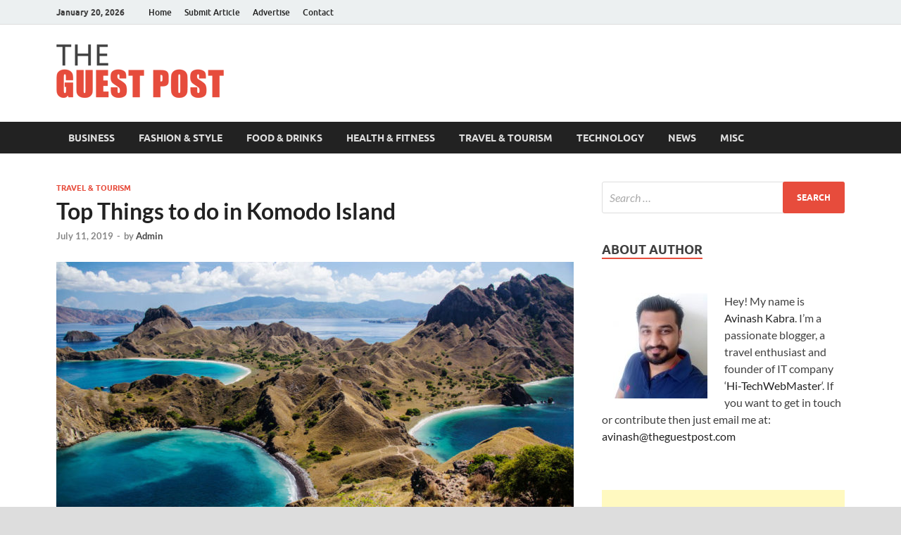

--- FILE ---
content_type: text/html; charset=UTF-8
request_url: https://www.theguestpost.com/top-things-to-do-in-komodo-island/
body_size: 11851
content:
<!DOCTYPE html>
<html lang="en-US">
<head>
<meta charset="UTF-8">
<meta name="viewport" content="width=device-width, initial-scale=1">
<link rel="profile" href="https://gmpg.org/xfn/11">

<meta name='robots' content='index, follow, max-image-preview:large, max-snippet:-1, max-video-preview:-1' />

	<!-- This site is optimized with the Yoast SEO plugin v26.7 - https://yoast.com/wordpress/plugins/seo/ -->
	<title>Top Things to do in Komodo Island, Indonesia - The Guest Post</title>
	<meta name="description" content="Listed here are some of the things to do in Komodo Island during your vacation. Komodo National Park is a must visit place in Indonesia." />
	<link rel="canonical" href="https://www.theguestpost.com/top-things-to-do-in-komodo-island/" />
	<meta property="og:locale" content="en_US" />
	<meta property="og:type" content="article" />
	<meta property="og:title" content="Top Things to do in Komodo Island, Indonesia - The Guest Post" />
	<meta property="og:description" content="Listed here are some of the things to do in Komodo Island during your vacation. Komodo National Park is a must visit place in Indonesia." />
	<meta property="og:url" content="https://www.theguestpost.com/top-things-to-do-in-komodo-island/" />
	<meta property="og:site_name" content="The Guest Post" />
	<meta property="article:author" content="https://www.facebook.com/akabra2k2" />
	<meta property="article:published_time" content="2019-07-11T11:54:32+00:00" />
	<meta property="article:modified_time" content="2019-07-11T12:11:56+00:00" />
	<meta property="og:image" content="https://i1.wp.com/www.theguestpost.com/wp-content/uploads/2019/07/Komodo-Island-Indonesia.jpg?fit=1200%2C800&ssl=1" />
	<meta property="og:image:width" content="1200" />
	<meta property="og:image:height" content="800" />
	<meta property="og:image:type" content="image/jpeg" />
	<meta name="author" content="Admin" />
	<meta name="twitter:card" content="summary_large_image" />
	<meta name="twitter:creator" content="@akabra2k2" />
	<meta name="twitter:label1" content="Written by" />
	<meta name="twitter:data1" content="Admin" />
	<meta name="twitter:label2" content="Est. reading time" />
	<meta name="twitter:data2" content="2 minutes" />
	<script type="application/ld+json" class="yoast-schema-graph">{"@context":"https://schema.org","@graph":[{"@type":"Article","@id":"https://www.theguestpost.com/top-things-to-do-in-komodo-island/#article","isPartOf":{"@id":"https://www.theguestpost.com/top-things-to-do-in-komodo-island/"},"author":{"name":"Admin","@id":"https://www.theguestpost.com/#/schema/person/0fd0b7df62bc1f58fb705bc0971a7b7e"},"headline":"Top Things to do in Komodo Island","datePublished":"2019-07-11T11:54:32+00:00","dateModified":"2019-07-11T12:11:56+00:00","mainEntityOfPage":{"@id":"https://www.theguestpost.com/top-things-to-do-in-komodo-island/"},"wordCount":505,"publisher":{"@id":"https://www.theguestpost.com/#organization"},"image":{"@id":"https://www.theguestpost.com/top-things-to-do-in-komodo-island/#primaryimage"},"thumbnailUrl":"https://www.theguestpost.com/wp-content/uploads/2019/07/Komodo-Island-Indonesia.jpg","keywords":["Bali","Indonesia","Komodo Island","Komodo National Park"],"articleSection":["Travel &amp; Tourism"],"inLanguage":"en-US"},{"@type":"WebPage","@id":"https://www.theguestpost.com/top-things-to-do-in-komodo-island/","url":"https://www.theguestpost.com/top-things-to-do-in-komodo-island/","name":"Top Things to do in Komodo Island, Indonesia - The Guest Post","isPartOf":{"@id":"https://www.theguestpost.com/#website"},"primaryImageOfPage":{"@id":"https://www.theguestpost.com/top-things-to-do-in-komodo-island/#primaryimage"},"image":{"@id":"https://www.theguestpost.com/top-things-to-do-in-komodo-island/#primaryimage"},"thumbnailUrl":"https://www.theguestpost.com/wp-content/uploads/2019/07/Komodo-Island-Indonesia.jpg","datePublished":"2019-07-11T11:54:32+00:00","dateModified":"2019-07-11T12:11:56+00:00","description":"Listed here are some of the things to do in Komodo Island during your vacation. Komodo National Park is a must visit place in Indonesia.","breadcrumb":{"@id":"https://www.theguestpost.com/top-things-to-do-in-komodo-island/#breadcrumb"},"inLanguage":"en-US","potentialAction":[{"@type":"ReadAction","target":["https://www.theguestpost.com/top-things-to-do-in-komodo-island/"]}]},{"@type":"ImageObject","inLanguage":"en-US","@id":"https://www.theguestpost.com/top-things-to-do-in-komodo-island/#primaryimage","url":"https://www.theguestpost.com/wp-content/uploads/2019/07/Komodo-Island-Indonesia.jpg","contentUrl":"https://www.theguestpost.com/wp-content/uploads/2019/07/Komodo-Island-Indonesia.jpg","width":1200,"height":800,"caption":"Komodo Island Indonesia"},{"@type":"BreadcrumbList","@id":"https://www.theguestpost.com/top-things-to-do-in-komodo-island/#breadcrumb","itemListElement":[{"@type":"ListItem","position":1,"name":"Home","item":"https://www.theguestpost.com/"},{"@type":"ListItem","position":2,"name":"Blog","item":"https://www.theguestpost.com/blog/"},{"@type":"ListItem","position":3,"name":"Top Things to do in Komodo Island"}]},{"@type":"WebSite","@id":"https://www.theguestpost.com/#website","url":"https://www.theguestpost.com/","name":"The Guest Post","description":"","publisher":{"@id":"https://www.theguestpost.com/#organization"},"potentialAction":[{"@type":"SearchAction","target":{"@type":"EntryPoint","urlTemplate":"https://www.theguestpost.com/?s={search_term_string}"},"query-input":{"@type":"PropertyValueSpecification","valueRequired":true,"valueName":"search_term_string"}}],"inLanguage":"en-US"},{"@type":"Organization","@id":"https://www.theguestpost.com/#organization","name":"The Guest Post","url":"https://www.theguestpost.com/","logo":{"@type":"ImageObject","inLanguage":"en-US","@id":"https://www.theguestpost.com/#/schema/logo/image/","url":"https://i1.wp.com/www.theguestpost.com/wp-content/uploads/2018/12/logo.png?fit=238%2C76&ssl=1","contentUrl":"https://i1.wp.com/www.theguestpost.com/wp-content/uploads/2018/12/logo.png?fit=238%2C76&ssl=1","width":238,"height":76,"caption":"The Guest Post"},"image":{"@id":"https://www.theguestpost.com/#/schema/logo/image/"}},{"@type":"Person","@id":"https://www.theguestpost.com/#/schema/person/0fd0b7df62bc1f58fb705bc0971a7b7e","name":"Admin","image":{"@type":"ImageObject","inLanguage":"en-US","@id":"https://www.theguestpost.com/#/schema/person/image/","url":"https://secure.gravatar.com/avatar/38c2494422f8c453eb7b984944aa467bda1d6dd3d0e9ddc2b48cacfee669e78d?s=96&d=mm&r=g","contentUrl":"https://secure.gravatar.com/avatar/38c2494422f8c453eb7b984944aa467bda1d6dd3d0e9ddc2b48cacfee669e78d?s=96&d=mm&r=g","caption":"Admin"},"description":"Avinash Kabra is freelance writer and SEO Engineer. He owns several blogs and is also guest author at various blogs. He has been blogging from past 10 years and writes on different niche.","sameAs":["https://www.avinashkabra.com","https://www.facebook.com/akabra2k2","https://x.com/akabra2k2"],"url":"https://www.theguestpost.com/author/akabra2k2/"}]}</script>
	<!-- / Yoast SEO plugin. -->


<link rel="alternate" type="application/rss+xml" title="The Guest Post &raquo; Feed" href="https://www.theguestpost.com/feed/" />
<link rel="alternate" title="oEmbed (JSON)" type="application/json+oembed" href="https://www.theguestpost.com/wp-json/oembed/1.0/embed?url=https%3A%2F%2Fwww.theguestpost.com%2Ftop-things-to-do-in-komodo-island%2F" />
<link rel="alternate" title="oEmbed (XML)" type="text/xml+oembed" href="https://www.theguestpost.com/wp-json/oembed/1.0/embed?url=https%3A%2F%2Fwww.theguestpost.com%2Ftop-things-to-do-in-komodo-island%2F&#038;format=xml" />
<style id='wp-img-auto-sizes-contain-inline-css' type='text/css'>
img:is([sizes=auto i],[sizes^="auto," i]){contain-intrinsic-size:3000px 1500px}
/*# sourceURL=wp-img-auto-sizes-contain-inline-css */
</style>
<link rel='stylesheet' id='dashicons-css' href='https://www.theguestpost.com/wp-includes/css/dashicons.min.css?ver=6.9' type='text/css' media='all' />
<link rel='stylesheet' id='post-views-counter-frontend-css' href='https://www.theguestpost.com/wp-content/plugins/post-views-counter/css/frontend.css?ver=1.7.0' type='text/css' media='all' />
<style id='wp-emoji-styles-inline-css' type='text/css'>

	img.wp-smiley, img.emoji {
		display: inline !important;
		border: none !important;
		box-shadow: none !important;
		height: 1em !important;
		width: 1em !important;
		margin: 0 0.07em !important;
		vertical-align: -0.1em !important;
		background: none !important;
		padding: 0 !important;
	}
/*# sourceURL=wp-emoji-styles-inline-css */
</style>
<link rel='stylesheet' id='contact-form-7-css' href='https://www.theguestpost.com/wp-content/plugins/contact-form-7/includes/css/styles.css?ver=6.1.4' type='text/css' media='all' />
<link rel='stylesheet' id='hitmag-fonts-css' href='https://www.theguestpost.com/wp-content/themes/hitmag/css/fonts.css' type='text/css' media='all' />
<link rel='stylesheet' id='hitmag-font-awesome-css' href='https://www.theguestpost.com/wp-content/themes/hitmag/css/font-awesome.min.css?ver=4.7.0' type='text/css' media='all' />
<link rel='stylesheet' id='hitmag-style-css' href='https://www.theguestpost.com/wp-content/themes/hitmag/style.css?ver=6.9' type='text/css' media='all' />
<link rel='stylesheet' id='jquery-magnific-popup-css' href='https://www.theguestpost.com/wp-content/themes/hitmag/css/magnific-popup.css?ver=6.9' type='text/css' media='all' />
<script type="fa3b88230c68785c5b2241e5-text/javascript" id="post-views-counter-frontend-js-before">
/* <![CDATA[ */
var pvcArgsFrontend = {"mode":"js","postID":421,"requestURL":"https:\/\/www.theguestpost.com\/wp-admin\/admin-ajax.php","nonce":"1b2161d8c9","dataStorage":"cookies","multisite":false,"path":"\/","domain":""};

//# sourceURL=post-views-counter-frontend-js-before
/* ]]> */
</script>
<script type="fa3b88230c68785c5b2241e5-text/javascript" src="https://www.theguestpost.com/wp-content/plugins/post-views-counter/js/frontend.js?ver=1.7.0" id="post-views-counter-frontend-js"></script>
<script type="fa3b88230c68785c5b2241e5-text/javascript" src="https://www.theguestpost.com/wp-includes/js/jquery/jquery.min.js?ver=3.7.1" id="jquery-core-js"></script>
<script type="fa3b88230c68785c5b2241e5-text/javascript" src="https://www.theguestpost.com/wp-includes/js/jquery/jquery-migrate.min.js?ver=3.4.1" id="jquery-migrate-js"></script>
<link rel="https://api.w.org/" href="https://www.theguestpost.com/wp-json/" /><link rel="alternate" title="JSON" type="application/json" href="https://www.theguestpost.com/wp-json/wp/v2/posts/421" /><link rel="EditURI" type="application/rsd+xml" title="RSD" href="https://www.theguestpost.com/xmlrpc.php?rsd" />
<meta name="generator" content="WordPress 6.9" />
<link rel='shortlink' href='https://www.theguestpost.com/?p=421' />
		<script type="fa3b88230c68785c5b2241e5-text/javascript">
			var _statcounter = _statcounter || [];
			_statcounter.push({"tags": {"author": "Admin"}});
		</script>
			<style type="text/css">

			.site-title a,
		.site-description {
			position: absolute;
			clip: rect(1px, 1px, 1px, 1px);
		}

	
	</style>
			<style type="text/css" id="wp-custom-css">
			.grecaptcha-badge { 
    visibility: hidden;
}		</style>
		<style id="kirki-inline-styles"></style></head>

<body class="wp-singular post-template-default single single-post postid-421 single-format-standard wp-custom-logo wp-embed-responsive wp-theme-hitmag sp-easy-accordion-enabled hitmag-full-width th-right-sidebar">



<div id="page" class="site hitmag-wrapper">
	<a class="skip-link screen-reader-text" href="#content">Skip to content</a>

	
	<header id="masthead" class="site-header" role="banner">

		
							<div class="hm-topnavbutton">
					<div class="hm-nwrap">
												<a href="#" class="navbutton" id="top-nav-button">
							<span class="top-nav-btn-lbl">Top Menu</span>						</a>
					</div>	
				</div>
				<div class="responsive-topnav"></div>					
			
			<div class="hm-top-bar">
				<div class="hm-container">
					
											<div class="hm-date">January 20, 2026</div>
					
											<div id="top-navigation" class="top-navigation">
							<div class="menu-top-menu-container"><ul id="top-menu" class="menu"><li id="menu-item-39" class="menu-item menu-item-type-post_type menu-item-object-page menu-item-home menu-item-39"><a href="https://www.theguestpost.com/">Home</a></li>
<li id="menu-item-124" class="menu-item menu-item-type-post_type menu-item-object-page menu-item-124"><a href="https://www.theguestpost.com/submit-article/">Submit Article</a></li>
<li id="menu-item-38" class="menu-item menu-item-type-post_type menu-item-object-page menu-item-38"><a href="https://www.theguestpost.com/advertise/">Advertise</a></li>
<li id="menu-item-37" class="menu-item menu-item-type-post_type menu-item-object-page menu-item-37"><a href="https://www.theguestpost.com/contact/">Contact</a></li>
</ul></div>					
						</div>		
					
					
				</div><!-- .hm-container -->
			</div><!-- .hm-top-bar -->

		
		
		<div class="header-main-area ">
			<div class="hm-container">
			<div class="site-branding">
				<div class="site-branding-content">
					<div class="hm-logo">
						<a href="https://www.theguestpost.com/" class="custom-logo-link" rel="home"><img width="238" height="76" src="https://www.theguestpost.com/wp-content/uploads/2018/12/logo.png" class="custom-logo" alt="logo" decoding="async" /></a>					</div><!-- .hm-logo -->

					<div class="hm-site-title">
													<p class="site-title"><a href="https://www.theguestpost.com/" rel="home">The Guest Post</a></p>
											</div><!-- .hm-site-title -->
				</div><!-- .site-branding-content -->
			</div><!-- .site-branding -->

			
			<div class="hm-header-sidebar"><aside id="custom_html-3" class="widget_text widget widget_custom_html"><div class="textwidget custom-html-widget"><script async src="https://pagead2.googlesyndication.com/pagead/js/adsbygoogle.js?client=ca-pub-3802151648834312" crossorigin="anonymous" type="fa3b88230c68785c5b2241e5-text/javascript"></script>
<!-- Horizontal Ad -->
<ins class="adsbygoogle"
     style="display:block"
     data-ad-client="ca-pub-3802151648834312"
     data-ad-slot="6636775591"
     data-ad-format="auto"
     data-full-width-responsive="true"></ins>
<script type="fa3b88230c68785c5b2241e5-text/javascript">
     (adsbygoogle = window.adsbygoogle || []).push({});
</script></div></aside></div>			</div><!-- .hm-container -->
		</div><!-- .header-main-area -->

		
		<div class="hm-nav-container">
			<nav id="site-navigation" class="main-navigation" role="navigation">
				<div class="hm-container">
					<div class="menu-main-menu-container"><ul id="primary-menu" class="menu"><li id="menu-item-24" class="menu-item menu-item-type-taxonomy menu-item-object-category menu-item-24"><a href="https://www.theguestpost.com/category/business/">Business</a></li>
<li id="menu-item-25" class="menu-item menu-item-type-taxonomy menu-item-object-category menu-item-25"><a href="https://www.theguestpost.com/category/fashion/">Fashion &#038; Style</a></li>
<li id="menu-item-104" class="menu-item menu-item-type-taxonomy menu-item-object-category menu-item-104"><a href="https://www.theguestpost.com/category/food-drinks/">Food &#038; Drinks</a></li>
<li id="menu-item-26" class="menu-item menu-item-type-taxonomy menu-item-object-category menu-item-26"><a href="https://www.theguestpost.com/category/health-fitness/">Health &#038; Fitness</a></li>
<li id="menu-item-30" class="menu-item menu-item-type-taxonomy menu-item-object-category current-post-ancestor current-menu-parent current-post-parent menu-item-30"><a href="https://www.theguestpost.com/category/travel-tourism/">Travel &#038; Tourism</a></li>
<li id="menu-item-29" class="menu-item menu-item-type-taxonomy menu-item-object-category menu-item-29"><a href="https://www.theguestpost.com/category/tech/">Technology</a></li>
<li id="menu-item-28" class="menu-item menu-item-type-taxonomy menu-item-object-category menu-item-28"><a href="https://www.theguestpost.com/category/news/">News</a></li>
<li id="menu-item-27" class="menu-item menu-item-type-taxonomy menu-item-object-category menu-item-27"><a href="https://www.theguestpost.com/category/misc/">Misc</a></li>
</ul></div>					
									</div><!-- .hm-container -->
			</nav><!-- #site-navigation -->
			<div class="hm-nwrap">
								<a href="#" class="navbutton" id="main-nav-button">
					<span class="main-nav-btn-lbl">Main Menu</span>				</a>
			</div>
			<div class="responsive-mainnav"></div>
		</div><!-- .hm-nav-container -->

		
	</header><!-- #masthead -->

	
	<div id="content" class="site-content">
		<div class="hm-container">
	
	<div id="primary" class="content-area">
		<main id="main" class="site-main" role="main">

		
<article id="post-421" class="hitmag-single post-421 post type-post status-publish format-standard has-post-thumbnail hentry category-travel-tourism tag-bali tag-indonesia tag-komodo-island tag-komodo-national-park">

	
	<header class="entry-header">
		<div class="cat-links"><a href="https://www.theguestpost.com/category/travel-tourism/" rel="category tag">Travel &amp; Tourism</a></div><h1 class="entry-title">Top Things to do in Komodo Island</h1>		<div class="entry-meta">
			<span class="posted-on"><a href="https://www.theguestpost.com/top-things-to-do-in-komodo-island/" rel="bookmark"><time class="entry-date published" datetime="2019-07-11T11:54:32+00:00">July 11, 2019</time><time class="updated" datetime="2019-07-11T12:11:56+00:00">July 11, 2019</time></a></span><span class="meta-sep"> - </span><span class="byline"> by <span class="author vcard"><a class="url fn n" href="https://www.theguestpost.com/author/akabra2k2/">Admin</a></span></span>		</div><!-- .entry-meta -->
		
	</header><!-- .entry-header -->
	
	<a class="image-link" href="https://www.theguestpost.com/wp-content/uploads/2019/07/Komodo-Island-Indonesia.jpg"><img width="735" height="400" src="https://www.theguestpost.com/wp-content/uploads/2019/07/Komodo-Island-Indonesia-735x400.jpg" class="attachment-hitmag-featured size-hitmag-featured wp-post-image" alt="Komodo Island Indonesia" decoding="async" fetchpriority="high" /></a>
	
	<div class="entry-content">
		<div class="post-views content-post post-421 entry-meta load-static">
				<span class="post-views-icon dashicons dashicons-visibility"></span> <span class="post-views-label">Post Views:</span> <span class="post-views-count">194</span>
			</div><p style="text-align: justify;">These days, almost everyone wants to escape from their hectic routine life. One of the best ways is to go on vacations. And a lot of people visit Indonesia each year for their holiday trip. Here, <a href="https://www.komodonationalpark.org/">Komodo National Park</a> becomes one of the most visited places for vacation in Indonesia. It is due to the popularity of komodo dragons that live on the island.</p>
<p style="text-align: justify;">In this passage, we will give a brief description of some of the things to do in Komodo Island during your vacation.</p>
<h4 style="text-align: justify;">Observing Milky Way</h4>
<figure id="attachment_425" aria-describedby="caption-attachment-425" style="width: 1200px" class="wp-caption aligncenter"><img decoding="async" class="size-full wp-image-425" src="https://www.theguestpost.com/wp-content/uploads/2019/07/Komodo-Island-Milky-Way.jpg" alt="Komodo Island Milky Way" width="1200" height="800" srcset="https://www.theguestpost.com/wp-content/uploads/2019/07/Komodo-Island-Milky-Way.jpg 1200w, https://www.theguestpost.com/wp-content/uploads/2019/07/Komodo-Island-Milky-Way-300x200.jpg 300w, https://www.theguestpost.com/wp-content/uploads/2019/07/Komodo-Island-Milky-Way-768x512.jpg 768w, https://www.theguestpost.com/wp-content/uploads/2019/07/Komodo-Island-Milky-Way-1024x683.jpg 1024w" sizes="(max-width: 1200px) 100vw, 1200px" /><figcaption id="caption-attachment-425" class="wp-caption-text">Photo Credit: <a href="https://planet-chris.com/night-dives-under-the-milkyway/" target="_blank" rel="noopener noreferrer">Planet-Chris.com</a></figcaption></figure>
<p style="text-align: justify;">If you are looking for a place where you can see the magnificent Milky Way with the naked eyes, Komodo Islands is a great place to fulfill your dream. Having dinner or simply drinking under the starry sky sounds like a scene that you can only have in a movie. This island offers magical and breathtaking views that you can never forget for the rest of your life. This activity is very popular night activity among tourist, both domestic and international. Another great way to watch the Milky Way is by joining a boat tour. At the ocean where no artificial lights exist, you can admire the greatness of nature at its finest.</p>
<h4 style="text-align: justify;">Hiking at Padar Island</h4>
<figure id="attachment_428" aria-describedby="caption-attachment-428" style="width: 1200px" class="wp-caption aligncenter"><img decoding="async" class="size-full wp-image-428" src="https://www.theguestpost.com/wp-content/uploads/2019/07/Hiking-at-Padar-Island.jpg" alt="Hiking at Padar Island" width="1200" height="800" srcset="https://www.theguestpost.com/wp-content/uploads/2019/07/Hiking-at-Padar-Island.jpg 1200w, https://www.theguestpost.com/wp-content/uploads/2019/07/Hiking-at-Padar-Island-300x200.jpg 300w, https://www.theguestpost.com/wp-content/uploads/2019/07/Hiking-at-Padar-Island-768x512.jpg 768w, https://www.theguestpost.com/wp-content/uploads/2019/07/Hiking-at-Padar-Island-1024x683.jpg 1024w" sizes="(max-width: 1200px) 100vw, 1200px" /><figcaption id="caption-attachment-428" class="wp-caption-text">Photo Credit: <a href="https://www.journeyera.com/padar-island-hike/" target="_blank" rel="noopener noreferrer">Journeyera.com</a></figcaption></figure>
<p style="text-align: justify;">This activity is one of the most favorite activities recommended by tourists. This hiking trek is not as difficult as the most hiking treks are. The scenery that is offered at the top of the hills is truly stunning. Most boat tours include this activity in their packages. Once you reach the peak of this island, you will be greeted with the scenic beaches with three different colors. Yes, you can see white sand, black sand and even pink sand beaches, only separated by glistening blue water and land ridges. The tour guide from boat tours is more than willing to guide you to this island, so do not forget to ask.</p>
<h4 style="text-align: justify;">Tasting Local Cuisine</h4>
<p><img loading="lazy" decoding="async" class="aligncenter size-full wp-image-429" src="https://www.theguestpost.com/wp-content/uploads/2019/07/Tasting-Local-Cuisine.jpg" alt="Tasting Local Cuisine" width="1200" height="800" srcset="https://www.theguestpost.com/wp-content/uploads/2019/07/Tasting-Local-Cuisine.jpg 1200w, https://www.theguestpost.com/wp-content/uploads/2019/07/Tasting-Local-Cuisine-300x200.jpg 300w, https://www.theguestpost.com/wp-content/uploads/2019/07/Tasting-Local-Cuisine-768x512.jpg 768w, https://www.theguestpost.com/wp-content/uploads/2019/07/Tasting-Local-Cuisine-1024x683.jpg 1024w" sizes="auto, (max-width: 1200px) 100vw, 1200px" /></p>
<p style="text-align: justify;">If you want some culinary exploration of traditional Indonesian cuisine, Komodo Island provides numerous restaurants that you can visit. One of the most recommended restaurants is Atlantis Restaurant. Located not far from the center of <a href="https://www.indonesia.travel/in/en/destinations/bali-nusa-tenggara/labuan-bajo">Labuan Bajo</a> area, you can reach this restaurant by a short drive. This restaurant does not only offer delicious food, but also unique and interesting ambiance because this restaurant is made from an old-fashioned and huge pirate ship. The menus that are offered include fried fish and grilled fish. If you want to try a more westernized food, <a href="http://www.mediterraneo.co.id/labuan-bajo">Mediterranenano</a> is a great place to visit. This restaurant provides various steaks, from tuna to beef.</p>
<p style="text-align: justify;">The activities that are listed above are several fun things to do in Komodo Island based on reviews by famous and experienced travelers. Those activities should be great representatives for the experience and memories that you will get from choosing Komodo Island as your holiday destination.</p>
	</div><!-- .entry-content -->

	
	<footer class="entry-footer">
		<span class="hm-tags-links"><span class="hm-tagged">Tagged</span><a href="https://www.theguestpost.com/tag/bali/" rel="tag">Bali</a><a href="https://www.theguestpost.com/tag/indonesia/" rel="tag">Indonesia</a><a href="https://www.theguestpost.com/tag/komodo-island/" rel="tag">Komodo Island</a><a href="https://www.theguestpost.com/tag/komodo-national-park/" rel="tag">Komodo National Park</a></span>	</footer><!-- .entry-footer -->

	
</article><!-- #post-## -->
    <div class="hm-related-posts">
    
    <div class="wt-container">
        <h4 class="widget-title">Related Posts</h4>
    </div>

    <div class="hmrp-container">

        
                <div class="hm-rel-post">
                    <a href="https://www.theguestpost.com/las-vegas-nightclub-guest-list-rules/" rel="bookmark" title="Las Vegas Nightclub Guest List Rules">
                        <img width="348" height="215" src="https://www.theguestpost.com/wp-content/uploads/2022/01/Las-Vegas-Nightclub-Guest-List-Rules-348x215.jpg" class="attachment-hitmag-grid size-hitmag-grid wp-post-image" alt="Las Vegas Nightclub Guest List Rules" decoding="async" loading="lazy" />                    </a>
                    <h3 class="post-title">
                        <a href="https://www.theguestpost.com/las-vegas-nightclub-guest-list-rules/" rel="bookmark" title="Las Vegas Nightclub Guest List Rules">
                            Las Vegas Nightclub Guest List Rules                        </a>
                    </h3>
                    <p class="hms-meta"><time class="entry-date published" datetime="2022-01-05T16:26:24+00:00">January 5, 2022</time><time class="updated" datetime="2022-01-05T16:32:43+00:00">January 5, 2022</time></p>
                </div>
            
            
                <div class="hm-rel-post">
                    <a href="https://www.theguestpost.com/different-types-of-camping-tents/" rel="bookmark" title="Different Types of Camping Tents">
                        <img width="348" height="215" src="https://www.theguestpost.com/wp-content/uploads/2021/05/Different-Types-of-Camping-Tents-348x215.jpg" class="attachment-hitmag-grid size-hitmag-grid wp-post-image" alt="Different Types of Camping Tents" decoding="async" loading="lazy" />                    </a>
                    <h3 class="post-title">
                        <a href="https://www.theguestpost.com/different-types-of-camping-tents/" rel="bookmark" title="Different Types of Camping Tents">
                            Different Types of Camping Tents                        </a>
                    </h3>
                    <p class="hms-meta"><time class="entry-date published" datetime="2021-05-08T02:38:20+00:00">May 8, 2021</time><time class="updated" datetime="2021-05-08T03:00:05+00:00">May 8, 2021</time></p>
                </div>
            
            
                <div class="hm-rel-post">
                    <a href="https://www.theguestpost.com/how-to-choose-tents-for-camping/" rel="bookmark" title="How to choose tents for camping?">
                        <img width="348" height="215" src="https://www.theguestpost.com/wp-content/uploads/2021/03/camping-tents-348x215.jpg" class="attachment-hitmag-grid size-hitmag-grid wp-post-image" alt="camping tents" decoding="async" loading="lazy" />                    </a>
                    <h3 class="post-title">
                        <a href="https://www.theguestpost.com/how-to-choose-tents-for-camping/" rel="bookmark" title="How to choose tents for camping?">
                            How to choose tents for camping?                        </a>
                    </h3>
                    <p class="hms-meta"><time class="entry-date published" datetime="2021-03-17T04:48:31+00:00">March 17, 2021</time><time class="updated" datetime="2021-05-08T03:14:21+00:00">May 8, 2021</time></p>
                </div>
            
            
    </div>
    </div>

    
	<nav class="navigation post-navigation" aria-label="Posts">
		<h2 class="screen-reader-text">Post navigation</h2>
		<div class="nav-links"><div class="nav-previous"><a href="https://www.theguestpost.com/top-5-historical-sites-to-visit-in-china/" rel="prev"><span class="meta-nav" aria-hidden="true">Previous Article</span> <span class="post-title">Top 5 Historical Sites to visit in China</span></a></div><div class="nav-next"><a href="https://www.theguestpost.com/must-try-activities-in-montreal/" rel="next"><span class="meta-nav" aria-hidden="true">Next Article</span> <span class="post-title">Must-Try Activities in Montreal</span></a></div></div>
	</nav>
		</main><!-- #main -->
	</div><!-- #primary -->


<aside id="secondary" class="widget-area" role="complementary">

	
	<section id="search-5" class="widget widget_search"><form role="search" method="get" class="search-form" action="https://www.theguestpost.com/">
				<label>
					<span class="screen-reader-text">Search for:</span>
					<input type="search" class="search-field" placeholder="Search &hellip;" value="" name="s" />
				</label>
				<input type="submit" class="search-submit" value="Search" />
			</form></section><section id="text-5" class="widget widget_text"><h4 class="widget-title">About Author</h4>			<div class="textwidget"><p><img loading="lazy" decoding="async" class="alignleft wp-image-115 size-thumbnail" src="https://www.theguestpost.com/wp-content/uploads/2018/12/avinash-kabra-150x150.jpg" alt="Avinash Kabra" width="150" height="150" srcset="https://www.theguestpost.com/wp-content/uploads/2018/12/avinash-kabra-150x150.jpg 150w, https://www.theguestpost.com/wp-content/uploads/2018/12/avinash-kabra-300x300.jpg 300w, https://www.theguestpost.com/wp-content/uploads/2018/12/avinash-kabra.jpg 350w" sizes="auto, (max-width: 150px) 100vw, 150px" /></p>
<p>Hey! My name is <a href="https://www.avinashkabra.com">Avinash Kabra</a>. I&#8217;m a passionate blogger, a travel enthusiast and founder of IT company &#8216;<a href="https://www.hi-techwebmaster.com">Hi-TechWebMaster</a>&#8216;. If you want to get in touch or contribute then just email me at: <a href="/cdn-cgi/l/email-protection#5637203f3837253e16223e333123332522263925227835393b"><span class="__cf_email__" data-cfemail="d1b0a7b8bfb0a2b991a5b9b4b6a4b4a2a5a1bea2a5ffb2bebc">[email&#160;protected]</span></a></p>
</div>
		</section><section id="custom_html-2" class="widget_text widget widget_custom_html"><div class="textwidget custom-html-widget"><script data-cfasync="false" src="/cdn-cgi/scripts/5c5dd728/cloudflare-static/email-decode.min.js"></script><script async src="https://pagead2.googlesyndication.com/pagead/js/adsbygoogle.js" type="fa3b88230c68785c5b2241e5-text/javascript"></script>
<!-- Square Ad -->
<ins class="adsbygoogle"
     style="display:block"
     data-ad-client="ca-pub-3802151648834312"
     data-ad-slot="9011302279"
     data-ad-format="auto"
     data-full-width-responsive="true"></ins>
<script type="fa3b88230c68785c5b2241e5-text/javascript">
     (adsbygoogle = window.adsbygoogle || []).push({});
</script></div></section><section id="categories-3" class="widget widget_categories"><h4 class="widget-title">Main Categories</h4>
			<ul>
					<li class="cat-item cat-item-8"><a href="https://www.theguestpost.com/category/business/">Business</a>
</li>
	<li class="cat-item cat-item-10"><a href="https://www.theguestpost.com/category/fashion/">Fashion &amp; Style</a>
</li>
	<li class="cat-item cat-item-17"><a href="https://www.theguestpost.com/category/food-drinks/">Food &amp; Drinks</a>
</li>
	<li class="cat-item cat-item-9"><a href="https://www.theguestpost.com/category/health-fitness/">Health &amp; Fitness</a>
</li>
	<li class="cat-item cat-item-7"><a href="https://www.theguestpost.com/category/misc/">Misc</a>
</li>
	<li class="cat-item cat-item-6"><a href="https://www.theguestpost.com/category/tech/">Technology</a>
</li>
	<li class="cat-item cat-item-5"><a href="https://www.theguestpost.com/category/travel-tourism/">Travel &amp; Tourism</a>
</li>
			</ul>

			</section><section id="custom_html-4" class="widget_text widget widget_custom_html"><div class="textwidget custom-html-widget"><script async src="https://pagead2.googlesyndication.com/pagead/js/adsbygoogle.js" type="fa3b88230c68785c5b2241e5-text/javascript"></script>
<!-- Vertical Ad -->
<ins class="adsbygoogle"
     style="display:block"
     data-ad-client="ca-pub-3802151648834312"
     data-ad-slot="1932556903"
     data-ad-format="auto"
     data-full-width-responsive="true"></ins>
<script type="fa3b88230c68785c5b2241e5-text/javascript">
     (adsbygoogle = window.adsbygoogle || []).push({});
</script></div></section><section id="sidebar_posts-2" class="widget widget_sidebar_posts">		<div class="hitmag-category-posts">
		<h4 class="widget-title">Latest Posts</h4>
		
			
								<div class="hms-post">
													<div class="hms-thumb">
								<a href="https://www.theguestpost.com/tips-on-choosing-the-perfect-landscaping-company/" rel="bookmark" title="Tips on Choosing the Perfect Landscaping Company">	
									<img width="135" height="93" src="https://www.theguestpost.com/wp-content/uploads/2024/01/Perfect-Landscaping-Company-135x93.jpg" class="attachment-hitmag-thumbnail size-hitmag-thumbnail wp-post-image" alt="Perfect Landscaping Company" decoding="async" loading="lazy" />								</a>
							</div>
												<div class="hms-details">
							<h3 class="hms-title"><a href="https://www.theguestpost.com/tips-on-choosing-the-perfect-landscaping-company/" rel="bookmark">Tips on Choosing the Perfect Landscaping Company</a></h3>							<p class="hms-meta"><time class="entry-date published" datetime="2024-01-20T11:30:16+00:00">January 20, 2024</time><time class="updated" datetime="2024-01-20T11:33:35+00:00">January 20, 2024</time></p>
						</div>
					</div><!-- .hms-post -->
								<div class="hms-post">
													<div class="hms-thumb">
								<a href="https://www.theguestpost.com/tips-to-help-you-maintain-a-healthy-lifestyle/" rel="bookmark" title="Tips to help you maintain a Healthy Lifestyle">	
									<img width="135" height="93" src="https://www.theguestpost.com/wp-content/uploads/2023/07/Healthy-Lifestyle-135x93.jpg" class="attachment-hitmag-thumbnail size-hitmag-thumbnail wp-post-image" alt="Healthy Lifestyle" decoding="async" loading="lazy" />								</a>
							</div>
												<div class="hms-details">
							<h3 class="hms-title"><a href="https://www.theguestpost.com/tips-to-help-you-maintain-a-healthy-lifestyle/" rel="bookmark">Tips to help you maintain a Healthy Lifestyle</a></h3>							<p class="hms-meta"><time class="entry-date published" datetime="2023-07-29T03:49:55+00:00">July 29, 2023</time><time class="updated" datetime="2023-07-29T03:54:52+00:00">July 29, 2023</time></p>
						</div>
					</div><!-- .hms-post -->
								<div class="hms-post">
													<div class="hms-thumb">
								<a href="https://www.theguestpost.com/apartment-vs-villa-in-dubai-making-the-right-property-choice/" rel="bookmark" title="Apartment vs. Villa in Dubai: Making the Right Property Choice">	
									<img width="135" height="93" src="https://www.theguestpost.com/wp-content/uploads/2023/06/Apartment-vs-Villa-in-Dubai-135x93.jpg" class="attachment-hitmag-thumbnail size-hitmag-thumbnail wp-post-image" alt="Apartment vs Villa in Dubai" decoding="async" loading="lazy" />								</a>
							</div>
												<div class="hms-details">
							<h3 class="hms-title"><a href="https://www.theguestpost.com/apartment-vs-villa-in-dubai-making-the-right-property-choice/" rel="bookmark">Apartment vs. Villa in Dubai: Making the Right Property Choice</a></h3>							<p class="hms-meta"><time class="entry-date published updated" datetime="2023-06-26T13:42:05+00:00">June 26, 2023</time></p>
						</div>
					</div><!-- .hms-post -->
								<div class="hms-post">
													<div class="hms-thumb">
								<a href="https://www.theguestpost.com/want-to-invest-in-dubai-real-estate-checkout-this-guide/" rel="bookmark" title="Want to invest in Dubai Real Estate? Checkout this guide">	
									<img width="135" height="93" src="https://www.theguestpost.com/wp-content/uploads/2023/06/Dubai-Real-Estate-135x93.jpg" class="attachment-hitmag-thumbnail size-hitmag-thumbnail wp-post-image" alt="Dubai Real Estate" decoding="async" loading="lazy" />								</a>
							</div>
												<div class="hms-details">
							<h3 class="hms-title"><a href="https://www.theguestpost.com/want-to-invest-in-dubai-real-estate-checkout-this-guide/" rel="bookmark">Want to invest in Dubai Real Estate? Checkout this guide</a></h3>							<p class="hms-meta"><time class="entry-date published" datetime="2023-06-26T03:18:33+00:00">June 26, 2023</time><time class="updated" datetime="2023-06-26T03:24:17+00:00">June 26, 2023</time></p>
						</div>
					</div><!-- .hms-post -->
								<div class="hms-post">
													<div class="hms-thumb">
								<a href="https://www.theguestpost.com/tips-to-match-your-hairstyle-and-makeup/" rel="bookmark" title="Tips to Match Your Hairstyle and Makeup">	
									<img width="135" height="93" src="https://www.theguestpost.com/wp-content/uploads/2022/07/Hairstyle-and-Makeup-135x93.jpg" class="attachment-hitmag-thumbnail size-hitmag-thumbnail wp-post-image" alt="Hairstyle and Makeup" decoding="async" loading="lazy" />								</a>
							</div>
												<div class="hms-details">
							<h3 class="hms-title"><a href="https://www.theguestpost.com/tips-to-match-your-hairstyle-and-makeup/" rel="bookmark">Tips to Match Your Hairstyle and Makeup</a></h3>							<p class="hms-meta"><time class="entry-date published" datetime="2022-07-11T06:27:27+00:00">July 11, 2022</time><time class="updated" datetime="2022-07-11T06:31:57+00:00">July 11, 2022</time></p>
						</div>
					</div><!-- .hms-post -->
								        
        </div><!-- .hitmag-category-posts -->


	</section><section id="custom_html-5" class="widget_text widget widget_custom_html"><div class="textwidget custom-html-widget"><script async src="https://pagead2.googlesyndication.com/pagead/js/adsbygoogle.js" type="fa3b88230c68785c5b2241e5-text/javascript"></script>
<!-- Vertical Ad -->
<ins class="adsbygoogle"
     style="display:block"
     data-ad-client="ca-pub-3802151648834312"
     data-ad-slot="1932556903"
     data-ad-format="auto"
     data-full-width-responsive="true"></ins>
<script type="fa3b88230c68785c5b2241e5-text/javascript">
     (adsbygoogle = window.adsbygoogle || []).push({});
</script></div></section>
	
</aside><!-- #secondary -->	</div><!-- .hm-container -->
	</div><!-- #content -->

	
	<footer id="colophon" class="site-footer" role="contentinfo">
		<div class="hm-container">

			
			<div class="footer-widget-area">
				<div class="footer-sidebar" role="complementary">
					<aside id="text-6" class="widget widget_text"><h4 class="footer-widget-title">About Author</h4>			<div class="textwidget"><p><img loading="lazy" decoding="async" class="alignleft wp-image-115 size-thumbnail" src="https://www.theguestpost.com/wp-content/uploads/2018/12/avinash-kabra-150x150.jpg" alt="Avinash Kabra" width="150" height="150" srcset="https://www.theguestpost.com/wp-content/uploads/2018/12/avinash-kabra-150x150.jpg 150w, https://www.theguestpost.com/wp-content/uploads/2018/12/avinash-kabra-300x300.jpg 300w, https://www.theguestpost.com/wp-content/uploads/2018/12/avinash-kabra.jpg 350w" sizes="auto, (max-width: 150px) 100vw, 150px" /></p>
<p>Hey! My name is <a href="https://www.avinashkabra.com">Avinash Kabra</a>. I&#8217;m a passionate blogger, a travel enthusiast and founder of IT company &#8216;<a href="https://www.hi-techwebmaster.com">Hi-TechWebMaster</a>&#8216;. If you want to get in touch or contribute then just email me at: <a href="/cdn-cgi/l/email-protection#96f7e0fff8f7e5fed6e2fef3f1e3f3e5e2e6f9e5e2b8f5f9fb"><span class="__cf_email__" data-cfemail="b5d4c3dcdbd4c6ddf5c1ddd0d2c0d0c6c1c5dac6c19bd6dad8">[email&#160;protected]</span></a></p>
</div>
		</aside>				</div><!-- .footer-sidebar -->
		
				<div class="footer-sidebar" role="complementary">
					<aside id="sidebar_posts-4" class="widget widget_sidebar_posts">		<div class="hitmag-category-posts">
		<h4 class="footer-widget-title">Fashion &#038; Style Posts</h4>
		
			
								<div class="hms-post">
													<div class="hms-thumb">
								<a href="https://www.theguestpost.com/tips-on-choosing-the-perfect-landscaping-company/" rel="bookmark" title="Tips on Choosing the Perfect Landscaping Company">	
									<img width="135" height="93" src="https://www.theguestpost.com/wp-content/uploads/2024/01/Perfect-Landscaping-Company-135x93.jpg" class="attachment-hitmag-thumbnail size-hitmag-thumbnail wp-post-image" alt="Perfect Landscaping Company" decoding="async" loading="lazy" />								</a>
							</div>
												<div class="hms-details">
							<h3 class="hms-title"><a href="https://www.theguestpost.com/tips-on-choosing-the-perfect-landscaping-company/" rel="bookmark">Tips on Choosing the Perfect Landscaping Company</a></h3>							<p class="hms-meta"><time class="entry-date published" datetime="2024-01-20T11:30:16+00:00">January 20, 2024</time><time class="updated" datetime="2024-01-20T11:33:35+00:00">January 20, 2024</time></p>
						</div>
					</div><!-- .hms-post -->
								<div class="hms-post">
													<div class="hms-thumb">
								<a href="https://www.theguestpost.com/tips-to-help-you-maintain-a-healthy-lifestyle/" rel="bookmark" title="Tips to help you maintain a Healthy Lifestyle">	
									<img width="135" height="93" src="https://www.theguestpost.com/wp-content/uploads/2023/07/Healthy-Lifestyle-135x93.jpg" class="attachment-hitmag-thumbnail size-hitmag-thumbnail wp-post-image" alt="Healthy Lifestyle" decoding="async" loading="lazy" />								</a>
							</div>
												<div class="hms-details">
							<h3 class="hms-title"><a href="https://www.theguestpost.com/tips-to-help-you-maintain-a-healthy-lifestyle/" rel="bookmark">Tips to help you maintain a Healthy Lifestyle</a></h3>							<p class="hms-meta"><time class="entry-date published" datetime="2023-07-29T03:49:55+00:00">July 29, 2023</time><time class="updated" datetime="2023-07-29T03:54:52+00:00">July 29, 2023</time></p>
						</div>
					</div><!-- .hms-post -->
								<div class="hms-post">
													<div class="hms-thumb">
								<a href="https://www.theguestpost.com/apartment-vs-villa-in-dubai-making-the-right-property-choice/" rel="bookmark" title="Apartment vs. Villa in Dubai: Making the Right Property Choice">	
									<img width="135" height="93" src="https://www.theguestpost.com/wp-content/uploads/2023/06/Apartment-vs-Villa-in-Dubai-135x93.jpg" class="attachment-hitmag-thumbnail size-hitmag-thumbnail wp-post-image" alt="Apartment vs Villa in Dubai" decoding="async" loading="lazy" />								</a>
							</div>
												<div class="hms-details">
							<h3 class="hms-title"><a href="https://www.theguestpost.com/apartment-vs-villa-in-dubai-making-the-right-property-choice/" rel="bookmark">Apartment vs. Villa in Dubai: Making the Right Property Choice</a></h3>							<p class="hms-meta"><time class="entry-date published updated" datetime="2023-06-26T13:42:05+00:00">June 26, 2023</time></p>
						</div>
					</div><!-- .hms-post -->
								        
        </div><!-- .hitmag-category-posts -->


	</aside>				</div><!-- .footer-sidebar -->		

				<div class="footer-sidebar" role="complementary">
					<aside id="sidebar_posts-3" class="widget widget_sidebar_posts">		<div class="hitmag-category-posts">
		<h4 class="footer-widget-title">Business Posts</h4>
		
			
								<div class="hms-post">
													<div class="hms-thumb">
								<a href="https://www.theguestpost.com/tips-on-choosing-the-perfect-landscaping-company/" rel="bookmark" title="Tips on Choosing the Perfect Landscaping Company">	
									<img width="135" height="93" src="https://www.theguestpost.com/wp-content/uploads/2024/01/Perfect-Landscaping-Company-135x93.jpg" class="attachment-hitmag-thumbnail size-hitmag-thumbnail wp-post-image" alt="Perfect Landscaping Company" decoding="async" loading="lazy" />								</a>
							</div>
												<div class="hms-details">
							<h3 class="hms-title"><a href="https://www.theguestpost.com/tips-on-choosing-the-perfect-landscaping-company/" rel="bookmark">Tips on Choosing the Perfect Landscaping Company</a></h3>							<p class="hms-meta"><time class="entry-date published" datetime="2024-01-20T11:30:16+00:00">January 20, 2024</time><time class="updated" datetime="2024-01-20T11:33:35+00:00">January 20, 2024</time></p>
						</div>
					</div><!-- .hms-post -->
								<div class="hms-post">
													<div class="hms-thumb">
								<a href="https://www.theguestpost.com/is-it-possible-to-file-for-divorce-without-a-lawyer/" rel="bookmark" title="Is it possible to File for Divorce without a Lawyer?">	
									<img width="135" height="93" src="https://www.theguestpost.com/wp-content/uploads/2021/01/Filing-a-divorce-135x93.jpg" class="attachment-hitmag-thumbnail size-hitmag-thumbnail wp-post-image" alt="Filing a divorce" decoding="async" loading="lazy" />								</a>
							</div>
												<div class="hms-details">
							<h3 class="hms-title"><a href="https://www.theguestpost.com/is-it-possible-to-file-for-divorce-without-a-lawyer/" rel="bookmark">Is it possible to File for Divorce without a Lawyer?</a></h3>							<p class="hms-meta"><time class="entry-date published" datetime="2021-01-25T10:56:02+00:00">January 25, 2021</time><time class="updated" datetime="2021-01-25T11:01:09+00:00">January 25, 2021</time></p>
						</div>
					</div><!-- .hms-post -->
								<div class="hms-post">
													<div class="hms-thumb">
								<a href="https://www.theguestpost.com/is-internet-a-safe-bet-to-buy-quality-auto-parts/" rel="bookmark" title="Is internet a safe bet to buy quality auto parts?">	
									<img width="135" height="93" src="https://www.theguestpost.com/wp-content/uploads/2021/01/auto-parts-135x93.jpg" class="attachment-hitmag-thumbnail size-hitmag-thumbnail wp-post-image" alt="auto parts shopping online" decoding="async" loading="lazy" />								</a>
							</div>
												<div class="hms-details">
							<h3 class="hms-title"><a href="https://www.theguestpost.com/is-internet-a-safe-bet-to-buy-quality-auto-parts/" rel="bookmark">Is internet a safe bet to buy quality auto parts?</a></h3>							<p class="hms-meta"><time class="entry-date published" datetime="2021-01-21T12:30:30+00:00">January 21, 2021</time><time class="updated" datetime="2021-01-21T12:35:06+00:00">January 21, 2021</time></p>
						</div>
					</div><!-- .hms-post -->
								        
        </div><!-- .hitmag-category-posts -->


	</aside>				</div><!-- .footer-sidebar -->			
			</div><!-- .footer-widget-area -->

			
		</div><!-- .hm-container -->

		<div class="site-info">
			<div class="hm-container">
				<div class="site-info-owner">
					Copyright © 2023 The Guest Post				</div>			
				<div class="site-info-designer">
					Powered by <a href="https://wordpress.org" target="_blank" title="WordPress">WordPress</a> and <a href="https://themezhut.com/themes/hitmag/" target="_blank" title="HitMag WordPress Theme">HitMag</a>.				</div>
			</div><!-- .hm-container -->
		</div><!-- .site-info -->
	</footer><!-- #colophon -->

	
</div><!-- #page -->


<script data-cfasync="false" src="/cdn-cgi/scripts/5c5dd728/cloudflare-static/email-decode.min.js"></script><script type="speculationrules">
{"prefetch":[{"source":"document","where":{"and":[{"href_matches":"/*"},{"not":{"href_matches":["/wp-*.php","/wp-admin/*","/wp-content/uploads/*","/wp-content/*","/wp-content/plugins/*","/wp-content/themes/hitmag/*","/*\\?(.+)"]}},{"not":{"selector_matches":"a[rel~=\"nofollow\"]"}},{"not":{"selector_matches":".no-prefetch, .no-prefetch a"}}]},"eagerness":"conservative"}]}
</script>
		<!-- Start of StatCounter Code -->
		<script type="fa3b88230c68785c5b2241e5-text/javascript">
			<!--
			var sc_project=11889998;
			var sc_security="c21a43e9";
			var sc_invisible=1;
			var scJsHost = (("https:" == document.location.protocol) ?
				"https://secure." : "http://www.");
			//-->
					</script>
		
<script type="fa3b88230c68785c5b2241e5-text/javascript" src="https://secure.statcounter.com/counter/counter.js" async></script>		<noscript><div class="statcounter"><a title="web analytics" href="https://statcounter.com/"><img class="statcounter" src="https://c.statcounter.com/11889998/0/c21a43e9/1/" alt="web analytics" /></a></div></noscript>
		<!-- End of StatCounter Code -->
		<script type="fa3b88230c68785c5b2241e5-text/javascript" src="https://www.theguestpost.com/wp-includes/js/dist/hooks.min.js?ver=dd5603f07f9220ed27f1" id="wp-hooks-js"></script>
<script type="fa3b88230c68785c5b2241e5-text/javascript" src="https://www.theguestpost.com/wp-includes/js/dist/i18n.min.js?ver=c26c3dc7bed366793375" id="wp-i18n-js"></script>
<script type="fa3b88230c68785c5b2241e5-text/javascript" id="wp-i18n-js-after">
/* <![CDATA[ */
wp.i18n.setLocaleData( { 'text direction\u0004ltr': [ 'ltr' ] } );
//# sourceURL=wp-i18n-js-after
/* ]]> */
</script>
<script type="fa3b88230c68785c5b2241e5-text/javascript" src="https://www.theguestpost.com/wp-content/plugins/contact-form-7/includes/swv/js/index.js?ver=6.1.4" id="swv-js"></script>
<script type="fa3b88230c68785c5b2241e5-text/javascript" id="contact-form-7-js-before">
/* <![CDATA[ */
var wpcf7 = {
    "api": {
        "root": "https:\/\/www.theguestpost.com\/wp-json\/",
        "namespace": "contact-form-7\/v1"
    }
};
//# sourceURL=contact-form-7-js-before
/* ]]> */
</script>
<script type="fa3b88230c68785c5b2241e5-text/javascript" src="https://www.theguestpost.com/wp-content/plugins/contact-form-7/includes/js/index.js?ver=6.1.4" id="contact-form-7-js"></script>
<script type="fa3b88230c68785c5b2241e5-text/javascript" src="https://www.theguestpost.com/wp-content/themes/hitmag/js/navigation.js?ver=20151215" id="hitmag-navigation-js"></script>
<script type="fa3b88230c68785c5b2241e5-text/javascript" src="https://www.theguestpost.com/wp-content/themes/hitmag/js/skip-link-focus-fix.js?ver=20151215" id="hitmag-skip-link-focus-fix-js"></script>
<script type="fa3b88230c68785c5b2241e5-text/javascript" src="https://www.theguestpost.com/wp-content/themes/hitmag/js/scripts.js?ver=6.9" id="hitmag-scripts-js"></script>
<script type="fa3b88230c68785c5b2241e5-text/javascript" src="https://www.theguestpost.com/wp-content/themes/hitmag/js/jquery.magnific-popup.min.js?ver=6.9" id="jquery-magnific-popup-js"></script>
<script type="fa3b88230c68785c5b2241e5-text/javascript" src="https://www.google.com/recaptcha/api.js?render=6Ldz9Q0eAAAAAJTLtZyFMI0pFAH6AjKzjdo5uVSU&amp;ver=3.0" id="google-recaptcha-js"></script>
<script type="fa3b88230c68785c5b2241e5-text/javascript" src="https://www.theguestpost.com/wp-includes/js/dist/vendor/wp-polyfill.min.js?ver=3.15.0" id="wp-polyfill-js"></script>
<script type="fa3b88230c68785c5b2241e5-text/javascript" id="wpcf7-recaptcha-js-before">
/* <![CDATA[ */
var wpcf7_recaptcha = {
    "sitekey": "6Ldz9Q0eAAAAAJTLtZyFMI0pFAH6AjKzjdo5uVSU",
    "actions": {
        "homepage": "homepage",
        "contactform": "contactform"
    }
};
//# sourceURL=wpcf7-recaptcha-js-before
/* ]]> */
</script>
<script type="fa3b88230c68785c5b2241e5-text/javascript" src="https://www.theguestpost.com/wp-content/plugins/contact-form-7/modules/recaptcha/index.js?ver=6.1.4" id="wpcf7-recaptcha-js"></script>
<script id="wp-emoji-settings" type="application/json">
{"baseUrl":"https://s.w.org/images/core/emoji/17.0.2/72x72/","ext":".png","svgUrl":"https://s.w.org/images/core/emoji/17.0.2/svg/","svgExt":".svg","source":{"concatemoji":"https://www.theguestpost.com/wp-includes/js/wp-emoji-release.min.js?ver=6.9"}}
</script>
<script type="fa3b88230c68785c5b2241e5-module">
/* <![CDATA[ */
/*! This file is auto-generated */
const a=JSON.parse(document.getElementById("wp-emoji-settings").textContent),o=(window._wpemojiSettings=a,"wpEmojiSettingsSupports"),s=["flag","emoji"];function i(e){try{var t={supportTests:e,timestamp:(new Date).valueOf()};sessionStorage.setItem(o,JSON.stringify(t))}catch(e){}}function c(e,t,n){e.clearRect(0,0,e.canvas.width,e.canvas.height),e.fillText(t,0,0);t=new Uint32Array(e.getImageData(0,0,e.canvas.width,e.canvas.height).data);e.clearRect(0,0,e.canvas.width,e.canvas.height),e.fillText(n,0,0);const a=new Uint32Array(e.getImageData(0,0,e.canvas.width,e.canvas.height).data);return t.every((e,t)=>e===a[t])}function p(e,t){e.clearRect(0,0,e.canvas.width,e.canvas.height),e.fillText(t,0,0);var n=e.getImageData(16,16,1,1);for(let e=0;e<n.data.length;e++)if(0!==n.data[e])return!1;return!0}function u(e,t,n,a){switch(t){case"flag":return n(e,"\ud83c\udff3\ufe0f\u200d\u26a7\ufe0f","\ud83c\udff3\ufe0f\u200b\u26a7\ufe0f")?!1:!n(e,"\ud83c\udde8\ud83c\uddf6","\ud83c\udde8\u200b\ud83c\uddf6")&&!n(e,"\ud83c\udff4\udb40\udc67\udb40\udc62\udb40\udc65\udb40\udc6e\udb40\udc67\udb40\udc7f","\ud83c\udff4\u200b\udb40\udc67\u200b\udb40\udc62\u200b\udb40\udc65\u200b\udb40\udc6e\u200b\udb40\udc67\u200b\udb40\udc7f");case"emoji":return!a(e,"\ud83e\u1fac8")}return!1}function f(e,t,n,a){let r;const o=(r="undefined"!=typeof WorkerGlobalScope&&self instanceof WorkerGlobalScope?new OffscreenCanvas(300,150):document.createElement("canvas")).getContext("2d",{willReadFrequently:!0}),s=(o.textBaseline="top",o.font="600 32px Arial",{});return e.forEach(e=>{s[e]=t(o,e,n,a)}),s}function r(e){var t=document.createElement("script");t.src=e,t.defer=!0,document.head.appendChild(t)}a.supports={everything:!0,everythingExceptFlag:!0},new Promise(t=>{let n=function(){try{var e=JSON.parse(sessionStorage.getItem(o));if("object"==typeof e&&"number"==typeof e.timestamp&&(new Date).valueOf()<e.timestamp+604800&&"object"==typeof e.supportTests)return e.supportTests}catch(e){}return null}();if(!n){if("undefined"!=typeof Worker&&"undefined"!=typeof OffscreenCanvas&&"undefined"!=typeof URL&&URL.createObjectURL&&"undefined"!=typeof Blob)try{var e="postMessage("+f.toString()+"("+[JSON.stringify(s),u.toString(),c.toString(),p.toString()].join(",")+"));",a=new Blob([e],{type:"text/javascript"});const r=new Worker(URL.createObjectURL(a),{name:"wpTestEmojiSupports"});return void(r.onmessage=e=>{i(n=e.data),r.terminate(),t(n)})}catch(e){}i(n=f(s,u,c,p))}t(n)}).then(e=>{for(const n in e)a.supports[n]=e[n],a.supports.everything=a.supports.everything&&a.supports[n],"flag"!==n&&(a.supports.everythingExceptFlag=a.supports.everythingExceptFlag&&a.supports[n]);var t;a.supports.everythingExceptFlag=a.supports.everythingExceptFlag&&!a.supports.flag,a.supports.everything||((t=a.source||{}).concatemoji?r(t.concatemoji):t.wpemoji&&t.twemoji&&(r(t.twemoji),r(t.wpemoji)))});
//# sourceURL=https://www.theguestpost.com/wp-includes/js/wp-emoji-loader.min.js
/* ]]> */
</script>
<script src="/cdn-cgi/scripts/7d0fa10a/cloudflare-static/rocket-loader.min.js" data-cf-settings="fa3b88230c68785c5b2241e5-|49" defer></script><script defer src="https://static.cloudflareinsights.com/beacon.min.js/vcd15cbe7772f49c399c6a5babf22c1241717689176015" integrity="sha512-ZpsOmlRQV6y907TI0dKBHq9Md29nnaEIPlkf84rnaERnq6zvWvPUqr2ft8M1aS28oN72PdrCzSjY4U6VaAw1EQ==" data-cf-beacon='{"version":"2024.11.0","token":"c36e7b0aa5bf42638278dc094f4078dc","r":1,"server_timing":{"name":{"cfCacheStatus":true,"cfEdge":true,"cfExtPri":true,"cfL4":true,"cfOrigin":true,"cfSpeedBrain":true},"location_startswith":null}}' crossorigin="anonymous"></script>
</body>
</html>

--- FILE ---
content_type: text/html; charset=UTF-8
request_url: https://www.theguestpost.com/wp-admin/admin-ajax.php
body_size: -321
content:
{"post_id":421,"counted":false,"storage":[],"type":"post"}

--- FILE ---
content_type: text/html; charset=utf-8
request_url: https://www.google.com/recaptcha/api2/anchor?ar=1&k=6Ldz9Q0eAAAAAJTLtZyFMI0pFAH6AjKzjdo5uVSU&co=aHR0cHM6Ly93d3cudGhlZ3Vlc3Rwb3N0LmNvbTo0NDM.&hl=en&v=PoyoqOPhxBO7pBk68S4YbpHZ&size=invisible&anchor-ms=20000&execute-ms=30000&cb=rch3db642idk
body_size: 48690
content:
<!DOCTYPE HTML><html dir="ltr" lang="en"><head><meta http-equiv="Content-Type" content="text/html; charset=UTF-8">
<meta http-equiv="X-UA-Compatible" content="IE=edge">
<title>reCAPTCHA</title>
<style type="text/css">
/* cyrillic-ext */
@font-face {
  font-family: 'Roboto';
  font-style: normal;
  font-weight: 400;
  font-stretch: 100%;
  src: url(//fonts.gstatic.com/s/roboto/v48/KFO7CnqEu92Fr1ME7kSn66aGLdTylUAMa3GUBHMdazTgWw.woff2) format('woff2');
  unicode-range: U+0460-052F, U+1C80-1C8A, U+20B4, U+2DE0-2DFF, U+A640-A69F, U+FE2E-FE2F;
}
/* cyrillic */
@font-face {
  font-family: 'Roboto';
  font-style: normal;
  font-weight: 400;
  font-stretch: 100%;
  src: url(//fonts.gstatic.com/s/roboto/v48/KFO7CnqEu92Fr1ME7kSn66aGLdTylUAMa3iUBHMdazTgWw.woff2) format('woff2');
  unicode-range: U+0301, U+0400-045F, U+0490-0491, U+04B0-04B1, U+2116;
}
/* greek-ext */
@font-face {
  font-family: 'Roboto';
  font-style: normal;
  font-weight: 400;
  font-stretch: 100%;
  src: url(//fonts.gstatic.com/s/roboto/v48/KFO7CnqEu92Fr1ME7kSn66aGLdTylUAMa3CUBHMdazTgWw.woff2) format('woff2');
  unicode-range: U+1F00-1FFF;
}
/* greek */
@font-face {
  font-family: 'Roboto';
  font-style: normal;
  font-weight: 400;
  font-stretch: 100%;
  src: url(//fonts.gstatic.com/s/roboto/v48/KFO7CnqEu92Fr1ME7kSn66aGLdTylUAMa3-UBHMdazTgWw.woff2) format('woff2');
  unicode-range: U+0370-0377, U+037A-037F, U+0384-038A, U+038C, U+038E-03A1, U+03A3-03FF;
}
/* math */
@font-face {
  font-family: 'Roboto';
  font-style: normal;
  font-weight: 400;
  font-stretch: 100%;
  src: url(//fonts.gstatic.com/s/roboto/v48/KFO7CnqEu92Fr1ME7kSn66aGLdTylUAMawCUBHMdazTgWw.woff2) format('woff2');
  unicode-range: U+0302-0303, U+0305, U+0307-0308, U+0310, U+0312, U+0315, U+031A, U+0326-0327, U+032C, U+032F-0330, U+0332-0333, U+0338, U+033A, U+0346, U+034D, U+0391-03A1, U+03A3-03A9, U+03B1-03C9, U+03D1, U+03D5-03D6, U+03F0-03F1, U+03F4-03F5, U+2016-2017, U+2034-2038, U+203C, U+2040, U+2043, U+2047, U+2050, U+2057, U+205F, U+2070-2071, U+2074-208E, U+2090-209C, U+20D0-20DC, U+20E1, U+20E5-20EF, U+2100-2112, U+2114-2115, U+2117-2121, U+2123-214F, U+2190, U+2192, U+2194-21AE, U+21B0-21E5, U+21F1-21F2, U+21F4-2211, U+2213-2214, U+2216-22FF, U+2308-230B, U+2310, U+2319, U+231C-2321, U+2336-237A, U+237C, U+2395, U+239B-23B7, U+23D0, U+23DC-23E1, U+2474-2475, U+25AF, U+25B3, U+25B7, U+25BD, U+25C1, U+25CA, U+25CC, U+25FB, U+266D-266F, U+27C0-27FF, U+2900-2AFF, U+2B0E-2B11, U+2B30-2B4C, U+2BFE, U+3030, U+FF5B, U+FF5D, U+1D400-1D7FF, U+1EE00-1EEFF;
}
/* symbols */
@font-face {
  font-family: 'Roboto';
  font-style: normal;
  font-weight: 400;
  font-stretch: 100%;
  src: url(//fonts.gstatic.com/s/roboto/v48/KFO7CnqEu92Fr1ME7kSn66aGLdTylUAMaxKUBHMdazTgWw.woff2) format('woff2');
  unicode-range: U+0001-000C, U+000E-001F, U+007F-009F, U+20DD-20E0, U+20E2-20E4, U+2150-218F, U+2190, U+2192, U+2194-2199, U+21AF, U+21E6-21F0, U+21F3, U+2218-2219, U+2299, U+22C4-22C6, U+2300-243F, U+2440-244A, U+2460-24FF, U+25A0-27BF, U+2800-28FF, U+2921-2922, U+2981, U+29BF, U+29EB, U+2B00-2BFF, U+4DC0-4DFF, U+FFF9-FFFB, U+10140-1018E, U+10190-1019C, U+101A0, U+101D0-101FD, U+102E0-102FB, U+10E60-10E7E, U+1D2C0-1D2D3, U+1D2E0-1D37F, U+1F000-1F0FF, U+1F100-1F1AD, U+1F1E6-1F1FF, U+1F30D-1F30F, U+1F315, U+1F31C, U+1F31E, U+1F320-1F32C, U+1F336, U+1F378, U+1F37D, U+1F382, U+1F393-1F39F, U+1F3A7-1F3A8, U+1F3AC-1F3AF, U+1F3C2, U+1F3C4-1F3C6, U+1F3CA-1F3CE, U+1F3D4-1F3E0, U+1F3ED, U+1F3F1-1F3F3, U+1F3F5-1F3F7, U+1F408, U+1F415, U+1F41F, U+1F426, U+1F43F, U+1F441-1F442, U+1F444, U+1F446-1F449, U+1F44C-1F44E, U+1F453, U+1F46A, U+1F47D, U+1F4A3, U+1F4B0, U+1F4B3, U+1F4B9, U+1F4BB, U+1F4BF, U+1F4C8-1F4CB, U+1F4D6, U+1F4DA, U+1F4DF, U+1F4E3-1F4E6, U+1F4EA-1F4ED, U+1F4F7, U+1F4F9-1F4FB, U+1F4FD-1F4FE, U+1F503, U+1F507-1F50B, U+1F50D, U+1F512-1F513, U+1F53E-1F54A, U+1F54F-1F5FA, U+1F610, U+1F650-1F67F, U+1F687, U+1F68D, U+1F691, U+1F694, U+1F698, U+1F6AD, U+1F6B2, U+1F6B9-1F6BA, U+1F6BC, U+1F6C6-1F6CF, U+1F6D3-1F6D7, U+1F6E0-1F6EA, U+1F6F0-1F6F3, U+1F6F7-1F6FC, U+1F700-1F7FF, U+1F800-1F80B, U+1F810-1F847, U+1F850-1F859, U+1F860-1F887, U+1F890-1F8AD, U+1F8B0-1F8BB, U+1F8C0-1F8C1, U+1F900-1F90B, U+1F93B, U+1F946, U+1F984, U+1F996, U+1F9E9, U+1FA00-1FA6F, U+1FA70-1FA7C, U+1FA80-1FA89, U+1FA8F-1FAC6, U+1FACE-1FADC, U+1FADF-1FAE9, U+1FAF0-1FAF8, U+1FB00-1FBFF;
}
/* vietnamese */
@font-face {
  font-family: 'Roboto';
  font-style: normal;
  font-weight: 400;
  font-stretch: 100%;
  src: url(//fonts.gstatic.com/s/roboto/v48/KFO7CnqEu92Fr1ME7kSn66aGLdTylUAMa3OUBHMdazTgWw.woff2) format('woff2');
  unicode-range: U+0102-0103, U+0110-0111, U+0128-0129, U+0168-0169, U+01A0-01A1, U+01AF-01B0, U+0300-0301, U+0303-0304, U+0308-0309, U+0323, U+0329, U+1EA0-1EF9, U+20AB;
}
/* latin-ext */
@font-face {
  font-family: 'Roboto';
  font-style: normal;
  font-weight: 400;
  font-stretch: 100%;
  src: url(//fonts.gstatic.com/s/roboto/v48/KFO7CnqEu92Fr1ME7kSn66aGLdTylUAMa3KUBHMdazTgWw.woff2) format('woff2');
  unicode-range: U+0100-02BA, U+02BD-02C5, U+02C7-02CC, U+02CE-02D7, U+02DD-02FF, U+0304, U+0308, U+0329, U+1D00-1DBF, U+1E00-1E9F, U+1EF2-1EFF, U+2020, U+20A0-20AB, U+20AD-20C0, U+2113, U+2C60-2C7F, U+A720-A7FF;
}
/* latin */
@font-face {
  font-family: 'Roboto';
  font-style: normal;
  font-weight: 400;
  font-stretch: 100%;
  src: url(//fonts.gstatic.com/s/roboto/v48/KFO7CnqEu92Fr1ME7kSn66aGLdTylUAMa3yUBHMdazQ.woff2) format('woff2');
  unicode-range: U+0000-00FF, U+0131, U+0152-0153, U+02BB-02BC, U+02C6, U+02DA, U+02DC, U+0304, U+0308, U+0329, U+2000-206F, U+20AC, U+2122, U+2191, U+2193, U+2212, U+2215, U+FEFF, U+FFFD;
}
/* cyrillic-ext */
@font-face {
  font-family: 'Roboto';
  font-style: normal;
  font-weight: 500;
  font-stretch: 100%;
  src: url(//fonts.gstatic.com/s/roboto/v48/KFO7CnqEu92Fr1ME7kSn66aGLdTylUAMa3GUBHMdazTgWw.woff2) format('woff2');
  unicode-range: U+0460-052F, U+1C80-1C8A, U+20B4, U+2DE0-2DFF, U+A640-A69F, U+FE2E-FE2F;
}
/* cyrillic */
@font-face {
  font-family: 'Roboto';
  font-style: normal;
  font-weight: 500;
  font-stretch: 100%;
  src: url(//fonts.gstatic.com/s/roboto/v48/KFO7CnqEu92Fr1ME7kSn66aGLdTylUAMa3iUBHMdazTgWw.woff2) format('woff2');
  unicode-range: U+0301, U+0400-045F, U+0490-0491, U+04B0-04B1, U+2116;
}
/* greek-ext */
@font-face {
  font-family: 'Roboto';
  font-style: normal;
  font-weight: 500;
  font-stretch: 100%;
  src: url(//fonts.gstatic.com/s/roboto/v48/KFO7CnqEu92Fr1ME7kSn66aGLdTylUAMa3CUBHMdazTgWw.woff2) format('woff2');
  unicode-range: U+1F00-1FFF;
}
/* greek */
@font-face {
  font-family: 'Roboto';
  font-style: normal;
  font-weight: 500;
  font-stretch: 100%;
  src: url(//fonts.gstatic.com/s/roboto/v48/KFO7CnqEu92Fr1ME7kSn66aGLdTylUAMa3-UBHMdazTgWw.woff2) format('woff2');
  unicode-range: U+0370-0377, U+037A-037F, U+0384-038A, U+038C, U+038E-03A1, U+03A3-03FF;
}
/* math */
@font-face {
  font-family: 'Roboto';
  font-style: normal;
  font-weight: 500;
  font-stretch: 100%;
  src: url(//fonts.gstatic.com/s/roboto/v48/KFO7CnqEu92Fr1ME7kSn66aGLdTylUAMawCUBHMdazTgWw.woff2) format('woff2');
  unicode-range: U+0302-0303, U+0305, U+0307-0308, U+0310, U+0312, U+0315, U+031A, U+0326-0327, U+032C, U+032F-0330, U+0332-0333, U+0338, U+033A, U+0346, U+034D, U+0391-03A1, U+03A3-03A9, U+03B1-03C9, U+03D1, U+03D5-03D6, U+03F0-03F1, U+03F4-03F5, U+2016-2017, U+2034-2038, U+203C, U+2040, U+2043, U+2047, U+2050, U+2057, U+205F, U+2070-2071, U+2074-208E, U+2090-209C, U+20D0-20DC, U+20E1, U+20E5-20EF, U+2100-2112, U+2114-2115, U+2117-2121, U+2123-214F, U+2190, U+2192, U+2194-21AE, U+21B0-21E5, U+21F1-21F2, U+21F4-2211, U+2213-2214, U+2216-22FF, U+2308-230B, U+2310, U+2319, U+231C-2321, U+2336-237A, U+237C, U+2395, U+239B-23B7, U+23D0, U+23DC-23E1, U+2474-2475, U+25AF, U+25B3, U+25B7, U+25BD, U+25C1, U+25CA, U+25CC, U+25FB, U+266D-266F, U+27C0-27FF, U+2900-2AFF, U+2B0E-2B11, U+2B30-2B4C, U+2BFE, U+3030, U+FF5B, U+FF5D, U+1D400-1D7FF, U+1EE00-1EEFF;
}
/* symbols */
@font-face {
  font-family: 'Roboto';
  font-style: normal;
  font-weight: 500;
  font-stretch: 100%;
  src: url(//fonts.gstatic.com/s/roboto/v48/KFO7CnqEu92Fr1ME7kSn66aGLdTylUAMaxKUBHMdazTgWw.woff2) format('woff2');
  unicode-range: U+0001-000C, U+000E-001F, U+007F-009F, U+20DD-20E0, U+20E2-20E4, U+2150-218F, U+2190, U+2192, U+2194-2199, U+21AF, U+21E6-21F0, U+21F3, U+2218-2219, U+2299, U+22C4-22C6, U+2300-243F, U+2440-244A, U+2460-24FF, U+25A0-27BF, U+2800-28FF, U+2921-2922, U+2981, U+29BF, U+29EB, U+2B00-2BFF, U+4DC0-4DFF, U+FFF9-FFFB, U+10140-1018E, U+10190-1019C, U+101A0, U+101D0-101FD, U+102E0-102FB, U+10E60-10E7E, U+1D2C0-1D2D3, U+1D2E0-1D37F, U+1F000-1F0FF, U+1F100-1F1AD, U+1F1E6-1F1FF, U+1F30D-1F30F, U+1F315, U+1F31C, U+1F31E, U+1F320-1F32C, U+1F336, U+1F378, U+1F37D, U+1F382, U+1F393-1F39F, U+1F3A7-1F3A8, U+1F3AC-1F3AF, U+1F3C2, U+1F3C4-1F3C6, U+1F3CA-1F3CE, U+1F3D4-1F3E0, U+1F3ED, U+1F3F1-1F3F3, U+1F3F5-1F3F7, U+1F408, U+1F415, U+1F41F, U+1F426, U+1F43F, U+1F441-1F442, U+1F444, U+1F446-1F449, U+1F44C-1F44E, U+1F453, U+1F46A, U+1F47D, U+1F4A3, U+1F4B0, U+1F4B3, U+1F4B9, U+1F4BB, U+1F4BF, U+1F4C8-1F4CB, U+1F4D6, U+1F4DA, U+1F4DF, U+1F4E3-1F4E6, U+1F4EA-1F4ED, U+1F4F7, U+1F4F9-1F4FB, U+1F4FD-1F4FE, U+1F503, U+1F507-1F50B, U+1F50D, U+1F512-1F513, U+1F53E-1F54A, U+1F54F-1F5FA, U+1F610, U+1F650-1F67F, U+1F687, U+1F68D, U+1F691, U+1F694, U+1F698, U+1F6AD, U+1F6B2, U+1F6B9-1F6BA, U+1F6BC, U+1F6C6-1F6CF, U+1F6D3-1F6D7, U+1F6E0-1F6EA, U+1F6F0-1F6F3, U+1F6F7-1F6FC, U+1F700-1F7FF, U+1F800-1F80B, U+1F810-1F847, U+1F850-1F859, U+1F860-1F887, U+1F890-1F8AD, U+1F8B0-1F8BB, U+1F8C0-1F8C1, U+1F900-1F90B, U+1F93B, U+1F946, U+1F984, U+1F996, U+1F9E9, U+1FA00-1FA6F, U+1FA70-1FA7C, U+1FA80-1FA89, U+1FA8F-1FAC6, U+1FACE-1FADC, U+1FADF-1FAE9, U+1FAF0-1FAF8, U+1FB00-1FBFF;
}
/* vietnamese */
@font-face {
  font-family: 'Roboto';
  font-style: normal;
  font-weight: 500;
  font-stretch: 100%;
  src: url(//fonts.gstatic.com/s/roboto/v48/KFO7CnqEu92Fr1ME7kSn66aGLdTylUAMa3OUBHMdazTgWw.woff2) format('woff2');
  unicode-range: U+0102-0103, U+0110-0111, U+0128-0129, U+0168-0169, U+01A0-01A1, U+01AF-01B0, U+0300-0301, U+0303-0304, U+0308-0309, U+0323, U+0329, U+1EA0-1EF9, U+20AB;
}
/* latin-ext */
@font-face {
  font-family: 'Roboto';
  font-style: normal;
  font-weight: 500;
  font-stretch: 100%;
  src: url(//fonts.gstatic.com/s/roboto/v48/KFO7CnqEu92Fr1ME7kSn66aGLdTylUAMa3KUBHMdazTgWw.woff2) format('woff2');
  unicode-range: U+0100-02BA, U+02BD-02C5, U+02C7-02CC, U+02CE-02D7, U+02DD-02FF, U+0304, U+0308, U+0329, U+1D00-1DBF, U+1E00-1E9F, U+1EF2-1EFF, U+2020, U+20A0-20AB, U+20AD-20C0, U+2113, U+2C60-2C7F, U+A720-A7FF;
}
/* latin */
@font-face {
  font-family: 'Roboto';
  font-style: normal;
  font-weight: 500;
  font-stretch: 100%;
  src: url(//fonts.gstatic.com/s/roboto/v48/KFO7CnqEu92Fr1ME7kSn66aGLdTylUAMa3yUBHMdazQ.woff2) format('woff2');
  unicode-range: U+0000-00FF, U+0131, U+0152-0153, U+02BB-02BC, U+02C6, U+02DA, U+02DC, U+0304, U+0308, U+0329, U+2000-206F, U+20AC, U+2122, U+2191, U+2193, U+2212, U+2215, U+FEFF, U+FFFD;
}
/* cyrillic-ext */
@font-face {
  font-family: 'Roboto';
  font-style: normal;
  font-weight: 900;
  font-stretch: 100%;
  src: url(//fonts.gstatic.com/s/roboto/v48/KFO7CnqEu92Fr1ME7kSn66aGLdTylUAMa3GUBHMdazTgWw.woff2) format('woff2');
  unicode-range: U+0460-052F, U+1C80-1C8A, U+20B4, U+2DE0-2DFF, U+A640-A69F, U+FE2E-FE2F;
}
/* cyrillic */
@font-face {
  font-family: 'Roboto';
  font-style: normal;
  font-weight: 900;
  font-stretch: 100%;
  src: url(//fonts.gstatic.com/s/roboto/v48/KFO7CnqEu92Fr1ME7kSn66aGLdTylUAMa3iUBHMdazTgWw.woff2) format('woff2');
  unicode-range: U+0301, U+0400-045F, U+0490-0491, U+04B0-04B1, U+2116;
}
/* greek-ext */
@font-face {
  font-family: 'Roboto';
  font-style: normal;
  font-weight: 900;
  font-stretch: 100%;
  src: url(//fonts.gstatic.com/s/roboto/v48/KFO7CnqEu92Fr1ME7kSn66aGLdTylUAMa3CUBHMdazTgWw.woff2) format('woff2');
  unicode-range: U+1F00-1FFF;
}
/* greek */
@font-face {
  font-family: 'Roboto';
  font-style: normal;
  font-weight: 900;
  font-stretch: 100%;
  src: url(//fonts.gstatic.com/s/roboto/v48/KFO7CnqEu92Fr1ME7kSn66aGLdTylUAMa3-UBHMdazTgWw.woff2) format('woff2');
  unicode-range: U+0370-0377, U+037A-037F, U+0384-038A, U+038C, U+038E-03A1, U+03A3-03FF;
}
/* math */
@font-face {
  font-family: 'Roboto';
  font-style: normal;
  font-weight: 900;
  font-stretch: 100%;
  src: url(//fonts.gstatic.com/s/roboto/v48/KFO7CnqEu92Fr1ME7kSn66aGLdTylUAMawCUBHMdazTgWw.woff2) format('woff2');
  unicode-range: U+0302-0303, U+0305, U+0307-0308, U+0310, U+0312, U+0315, U+031A, U+0326-0327, U+032C, U+032F-0330, U+0332-0333, U+0338, U+033A, U+0346, U+034D, U+0391-03A1, U+03A3-03A9, U+03B1-03C9, U+03D1, U+03D5-03D6, U+03F0-03F1, U+03F4-03F5, U+2016-2017, U+2034-2038, U+203C, U+2040, U+2043, U+2047, U+2050, U+2057, U+205F, U+2070-2071, U+2074-208E, U+2090-209C, U+20D0-20DC, U+20E1, U+20E5-20EF, U+2100-2112, U+2114-2115, U+2117-2121, U+2123-214F, U+2190, U+2192, U+2194-21AE, U+21B0-21E5, U+21F1-21F2, U+21F4-2211, U+2213-2214, U+2216-22FF, U+2308-230B, U+2310, U+2319, U+231C-2321, U+2336-237A, U+237C, U+2395, U+239B-23B7, U+23D0, U+23DC-23E1, U+2474-2475, U+25AF, U+25B3, U+25B7, U+25BD, U+25C1, U+25CA, U+25CC, U+25FB, U+266D-266F, U+27C0-27FF, U+2900-2AFF, U+2B0E-2B11, U+2B30-2B4C, U+2BFE, U+3030, U+FF5B, U+FF5D, U+1D400-1D7FF, U+1EE00-1EEFF;
}
/* symbols */
@font-face {
  font-family: 'Roboto';
  font-style: normal;
  font-weight: 900;
  font-stretch: 100%;
  src: url(//fonts.gstatic.com/s/roboto/v48/KFO7CnqEu92Fr1ME7kSn66aGLdTylUAMaxKUBHMdazTgWw.woff2) format('woff2');
  unicode-range: U+0001-000C, U+000E-001F, U+007F-009F, U+20DD-20E0, U+20E2-20E4, U+2150-218F, U+2190, U+2192, U+2194-2199, U+21AF, U+21E6-21F0, U+21F3, U+2218-2219, U+2299, U+22C4-22C6, U+2300-243F, U+2440-244A, U+2460-24FF, U+25A0-27BF, U+2800-28FF, U+2921-2922, U+2981, U+29BF, U+29EB, U+2B00-2BFF, U+4DC0-4DFF, U+FFF9-FFFB, U+10140-1018E, U+10190-1019C, U+101A0, U+101D0-101FD, U+102E0-102FB, U+10E60-10E7E, U+1D2C0-1D2D3, U+1D2E0-1D37F, U+1F000-1F0FF, U+1F100-1F1AD, U+1F1E6-1F1FF, U+1F30D-1F30F, U+1F315, U+1F31C, U+1F31E, U+1F320-1F32C, U+1F336, U+1F378, U+1F37D, U+1F382, U+1F393-1F39F, U+1F3A7-1F3A8, U+1F3AC-1F3AF, U+1F3C2, U+1F3C4-1F3C6, U+1F3CA-1F3CE, U+1F3D4-1F3E0, U+1F3ED, U+1F3F1-1F3F3, U+1F3F5-1F3F7, U+1F408, U+1F415, U+1F41F, U+1F426, U+1F43F, U+1F441-1F442, U+1F444, U+1F446-1F449, U+1F44C-1F44E, U+1F453, U+1F46A, U+1F47D, U+1F4A3, U+1F4B0, U+1F4B3, U+1F4B9, U+1F4BB, U+1F4BF, U+1F4C8-1F4CB, U+1F4D6, U+1F4DA, U+1F4DF, U+1F4E3-1F4E6, U+1F4EA-1F4ED, U+1F4F7, U+1F4F9-1F4FB, U+1F4FD-1F4FE, U+1F503, U+1F507-1F50B, U+1F50D, U+1F512-1F513, U+1F53E-1F54A, U+1F54F-1F5FA, U+1F610, U+1F650-1F67F, U+1F687, U+1F68D, U+1F691, U+1F694, U+1F698, U+1F6AD, U+1F6B2, U+1F6B9-1F6BA, U+1F6BC, U+1F6C6-1F6CF, U+1F6D3-1F6D7, U+1F6E0-1F6EA, U+1F6F0-1F6F3, U+1F6F7-1F6FC, U+1F700-1F7FF, U+1F800-1F80B, U+1F810-1F847, U+1F850-1F859, U+1F860-1F887, U+1F890-1F8AD, U+1F8B0-1F8BB, U+1F8C0-1F8C1, U+1F900-1F90B, U+1F93B, U+1F946, U+1F984, U+1F996, U+1F9E9, U+1FA00-1FA6F, U+1FA70-1FA7C, U+1FA80-1FA89, U+1FA8F-1FAC6, U+1FACE-1FADC, U+1FADF-1FAE9, U+1FAF0-1FAF8, U+1FB00-1FBFF;
}
/* vietnamese */
@font-face {
  font-family: 'Roboto';
  font-style: normal;
  font-weight: 900;
  font-stretch: 100%;
  src: url(//fonts.gstatic.com/s/roboto/v48/KFO7CnqEu92Fr1ME7kSn66aGLdTylUAMa3OUBHMdazTgWw.woff2) format('woff2');
  unicode-range: U+0102-0103, U+0110-0111, U+0128-0129, U+0168-0169, U+01A0-01A1, U+01AF-01B0, U+0300-0301, U+0303-0304, U+0308-0309, U+0323, U+0329, U+1EA0-1EF9, U+20AB;
}
/* latin-ext */
@font-face {
  font-family: 'Roboto';
  font-style: normal;
  font-weight: 900;
  font-stretch: 100%;
  src: url(//fonts.gstatic.com/s/roboto/v48/KFO7CnqEu92Fr1ME7kSn66aGLdTylUAMa3KUBHMdazTgWw.woff2) format('woff2');
  unicode-range: U+0100-02BA, U+02BD-02C5, U+02C7-02CC, U+02CE-02D7, U+02DD-02FF, U+0304, U+0308, U+0329, U+1D00-1DBF, U+1E00-1E9F, U+1EF2-1EFF, U+2020, U+20A0-20AB, U+20AD-20C0, U+2113, U+2C60-2C7F, U+A720-A7FF;
}
/* latin */
@font-face {
  font-family: 'Roboto';
  font-style: normal;
  font-weight: 900;
  font-stretch: 100%;
  src: url(//fonts.gstatic.com/s/roboto/v48/KFO7CnqEu92Fr1ME7kSn66aGLdTylUAMa3yUBHMdazQ.woff2) format('woff2');
  unicode-range: U+0000-00FF, U+0131, U+0152-0153, U+02BB-02BC, U+02C6, U+02DA, U+02DC, U+0304, U+0308, U+0329, U+2000-206F, U+20AC, U+2122, U+2191, U+2193, U+2212, U+2215, U+FEFF, U+FFFD;
}

</style>
<link rel="stylesheet" type="text/css" href="https://www.gstatic.com/recaptcha/releases/PoyoqOPhxBO7pBk68S4YbpHZ/styles__ltr.css">
<script nonce="EECoYVyuzakiVFHMIOxdOw" type="text/javascript">window['__recaptcha_api'] = 'https://www.google.com/recaptcha/api2/';</script>
<script type="text/javascript" src="https://www.gstatic.com/recaptcha/releases/PoyoqOPhxBO7pBk68S4YbpHZ/recaptcha__en.js" nonce="EECoYVyuzakiVFHMIOxdOw">
      
    </script></head>
<body><div id="rc-anchor-alert" class="rc-anchor-alert"></div>
<input type="hidden" id="recaptcha-token" value="[base64]">
<script type="text/javascript" nonce="EECoYVyuzakiVFHMIOxdOw">
      recaptcha.anchor.Main.init("[\x22ainput\x22,[\x22bgdata\x22,\x22\x22,\[base64]/[base64]/[base64]/KE4oMTI0LHYsdi5HKSxMWihsLHYpKTpOKDEyNCx2LGwpLFYpLHYpLFQpKSxGKDE3MSx2KX0scjc9ZnVuY3Rpb24obCl7cmV0dXJuIGx9LEM9ZnVuY3Rpb24obCxWLHYpe04odixsLFYpLFZbYWtdPTI3OTZ9LG49ZnVuY3Rpb24obCxWKXtWLlg9KChWLlg/[base64]/[base64]/[base64]/[base64]/[base64]/[base64]/[base64]/[base64]/[base64]/[base64]/[base64]\\u003d\x22,\[base64]\x22,\x22K8ONZiwwWwXDk8KNwrXCgn/Cs8OLw4ZRIcKQPMKswoUHw63DisK+fMKXw6sfw7cGw5h6YmTDrixEwo4Aw7Uxwq/DusOFP8O8wpHDtDQ9w6AfQsOiTFrCoQ1Gw5szOEtUw6/CtFNhXsK5ZsOdR8K3AcK4el7CpgbDqMOeE8KtJBXCoX/Di8KpG8Ofw6lKUcK8Q8KNw5fCmMO+wo4fasOOwrnDrR3CpsO7wqnDn8OSJEQ/MxzDm2zDizYDMMKaBgPDpsKVw68fChcdwpfCnMKEZTrCnFZDw6XCrAJYesKDT8OYw4B6wphJQDE+wpfCrhjCvsKFCE4aYBU8IH/CpMObRSbDlTvCrVsyYMOww4vCi8KQFgRqwo0rwr/CpQcVYU7ClQcFwo9DwrN5eHUVKcO+wo7CncKJwpNZw5DDtcKCIiPCocOtwp5WwoTCn0rCh8OfFifCp8Kvw7Nhw7gCwprCgcKwwp8Vw4zCil3DqMOVwqNxOCLCpMKFb1/DgkA/UXnCqMO6DsKGWsOtw517GsKWw6J2W2dyJTLCoQ8oABh9w71CXHMrTDQYAHo1w6syw68BwqAwwqrCsAQYw5Ytw6VJX8OBw5AHEsKXFcO4w455w6FBe1p+woxwAMKpw4R6w7XDpl9+w61RVsKocjx9woDCvsO9ecOFwqw3PhoLJMK9LV/DoyVjwrrDkcOGKXjCogrCp8ObOcK0SMKpZsO4wpjCjVoTwrsQwoPDoG7CksOeK8O2wpzDvcO1w4IGwqd2w5ozFjfCosK6A8KAD8ODbUTDnVfDmcK7w5HDv34BwolRw6jDjcO+wqZAwoXCpMKMeMKBQcKvGcK/UH3Dp01nwobDimVRWRrCq8O2VlhNIMOPHcKGw7FhfnXDjcKiKMOJbDnDqEvCl8Kdw6bCunhxwoIiwoFQw7nDjDPCpMK7Nw4qwpYwwrzDm8K9woLCkcOowpNwwrDDgsK7w7fDk8KmworDpgHCh0BkOzg1wrvDg8OLw7k2UFQeTAbDjB8KJcK/w788w4TDksK9w4PDucOyw5wdw5cPAsORwpEWw7h/PcOkwrHClGfCmcOXw4fDtsOPK8KxbMOfwrJtPsOHesOZT3XCgMKGw7XDrBHCmsKOwoMywpXCvcKbwqbCm2p6wovDqcOZFMOTbMOvKcOgN8Ogw6FawrPCmsOMw7HCs8Oew5HDp8ORd8Kpw4YZw4h+E8Kpw7Uhwr/DmBoPYkQXw7Bgwo5sAjd3XcOMwr/CjcK9w7rCiBTDnwwJOsOGd8OQTsOqw73CicO3TRnDmn1LNRfDrcOyP8O6G34LVcOLBVjDncO0G8KwwonChsOyO8Kkw4bDuWrDthLCqEvCqsOTw5fDmMKHPXccD09SFxnCmsOew7XCpsKKwrjDu8OwasKpGQ1sHX05wrg5d8OlFgPDo8KTwpc1w4/Cq14BwoHCksKxwonChB3Du8O7w6PDisOzwqJAwqpIKMKPwrTDrMKlM8ObCcKtwp7ClMOBF2zCjjPDsGrCkMOrwr5WLHxsOcO0wqwRJsK0wqPDmMOJSRrDl8OTf8OrwqLCmsK2QsK6B2seGRDDlMOfG8KTU3Rhw6XCrx81FcOZNFZtwrvDicOue0nCm8Osw5pOAcK/[base64]/[base64]/[base64]/[base64]/DicOndi/Ch8KpwqPDrMOGwqfCrijDvcKzCcO2D8Kzw4nCrsKiw5DDisOww4vCgsOPwrxgYQgsw57DvW7Clg51Q8KnesKEwrrCmcOww4o8wofChsKNw4UgFiVWLw1Swqd+w73DmcObZMK6NCXCqMKhwqXDs8OuJMKhf8ODK8KMf8KuSDHDugrChxHDk0/CusO+OzTDql7DlcKvw6EDwo7Dsw0uw7LDi8KdQsOYQnFxD0sXw444fsK9w7jCkWJ7ccOUwrspw6x/IEzCowBjKlQrPhTCiWBFSjXDhGrDu39Yw6nDv0JTw73CgcKcckFrwrbDv8KUw71NwrRlw75xXMO1wojCqDPCgH/Ch3hfw4zDsXrDlcKJwoYawrsfZcKkwpTCgsOYw4Zrw4sWw7DDpjnCpDpnQA/CscOFwoHCkMKALMOFw6HDoGPCncOwcsKxG3Egw43ChsOoImkBRsKwf240wpsjwq4Hwr0aesOKTnXClcO/wqExbsKuexdxw68kwp/DuxxXIsOHDFPDscKANFrCmcKUEwBbwqxEw7pAS8K5w63ChsOMIsOYUDoEw6/DrsO3w4JQBcKkwql8w5fDiAokbMKGSnHDl8KwdlfCkWXCtnDCmcKbwoHChsKICD/[base64]/OMOuJMOJw68OwovDhXzCgDDDjAVlw5LChMK5TyBLw4U0SsO2ScKIw5YtAMKoG2JSBEttwpYiOwnCkBLCksODWG/DhcOTwrDDh8KeKRMEwojCn8OSw47Cs3rDuw0WTm0xBsKcWsOxcMOZIcKpwrgVw7/Cl8OdAsOlYgvDvm9ew6EcesKPwqjDvsK4wqQowpx7H0bChn/DhgLDm2fCuSNQwpkvKTk0LFk3w4gZdsOdwpfDtmXCk8OoAkrDqzLDtwXCgQ1PbH9nWj8ww4ZEIcKGVMOew4ZEVHHDt8OWw7jCkhjCtsOSRwpBE2rDvsKawphQw5grwonDtEUcTcO0F8OENG/DtlRtw5XDrsOWw4IJw6YZJ8Orw6p2wpYvwqU+EsKUwqrDuMO6AMOVEHTCkD1kwrPCpRTDhMK7w5I/GMKvw67Djg8aEHTDmT56PUbDnGAxw5jCksKEw7FlTRYaK8OswrvDrcOSQ8KYw4Zswo8mP8OzwqY5XcK4FVQgK2hnwrvCjMOQwqPCmsO5KBIDwoIJcsKNQyDCj2fCu8KhwpwkD3E2wrs+w7VQPcOrIsK8w7Ukfi5TUS/[base64]/[base64]/Dq8OsMUDDkSTCrCtDw48BYAXClsK6wrgqJ8Orw7zDpXbCsmDCsxF3W8Omc8OnQ8KTBCUdKHpWw6M5wpLDqy8AFcONw6zDtMKFwrIrfMKSGcKIw54Sw74YKMKJw7/[base64]/[base64]/DgWPCgDfClixca8KawrbCv8KBw5HCriojwrHDoMOTLy/Cv8OJwrXDscOGUEkQw5PCiVFTI1xWw77Du8OLw5XCl2JNcVPDgyXClsKECcOHQk5Zw7zCsMKwDMKbw4hhw7Rlwq7CiWbCoTwFM1HCg8KLJMKCwoM4w4XDqiTDhG8Xw4/DviDCusOOP2oxBzweaFrDhl5/wrDClHDDl8O7w5LDiC7DmMOeRsKmwpzCi8OpMMOMJxPDuzcgUcO/R2TDg8O2UMKeP8KTw4TCn8K5wrNTwpLCiBPDhSpZdShEf2/[base64]/[base64]/CocOVw5ZIwqkSw5zDskLCkMOswrfDlUjDvcO/AGYBw4QmwptECsKxwp4aIcKkwrHDkXHDmWLDjTg+w4Jrwp7DkwvDlcKBasOtwpLClsKNwrEVMxLDnwBHwpkuwpJQw5tHw6VqesKMHADCkMO/w4fCqcO7dWZUw6RyRyoEw6bDoGfCr387W8O1L3DDoFPDo8KQwo3DkSoyw4nDpcKjwqwkbcKRwq3DhVbDqA7DmDgQw7vDvUvDsygOJcOPS8K7wonDnQPDhh7DocKZwqYpwqd2B8K8w749w6kFRsKrwqFKKMOASFJBTMO7HcOLTxgFw706wrzChcOGw6F/wqjCjmTDsidUYk/[base64]/DnsK/w4t5wrHDjgdkwq/DncO1ClwqwohLw7pew58KwoByCMO/w6w5Q3IeRm3Cl0ZHLF0/w43ClG9hVWXChTPCuMO4GsOGEk/CmVgsLMKlwpfChwk8w43DiAfCvsOkcsKHEnV+UsOXwq5Iw6UTQcOYQMOGAnXDucKnUDUZw4HCvD9JKsKIwqvCtsO5w5TCs8Ksw5p4woNOwpBWw49Sw6DCjAZGwrJ9HAbCkcOuKcOUwql/wojDrhZhw5Vdw4HDj0XCtxjCqsKfwp9KEcK4M8OOD1XCmcOQacOtw6ZFw4vCnSlAwo5bEF/[base64]/DrcOewogAw4XCssONdGnDhEFrwqXDjHxbUMK/woBcwq/DqhHCvWwGQQc0wqHCmMO9w5hwwr8dw5TDgcKVNyvDrMK3wosFwo4lNMOEbhDClMO1wqLCtMO5wovDjUMOw7PDpRsew6dKRwTCq8KyMDZyBSYWG8KbaMOwRzJ2Z8K+w6DDsnNxwrR4M0nDljYGw6DCtSTCgcKHNwBWw7fCm39rwrrCvFlaWmXCgj7Cnx/CusOzwoXDksOJW0jDjCfDpMOaAnFjw57Cnllwwp4QccK6HMOARxh6wqZfUsKqFGY/wpwlwpnDucKvR8OuQyLDoijCqXLCsFrDpcKVwrLDqcOUwr5hO8OgIDNWeVAPQxTCkE/[base64]/w7TCiMKOwqo4wqduJ1RkRsO+w7ITw6gDVi3DkCPDsMOvaxXDisOUwpLClj/DmShifjEIGUTCnjPCnMKQejlhwr7DtsKvAjk5GsOsB30uwqJGw7l/ZsOLw7XCuDxvwolkBVzDthvDs8OOw5YXG8O3ScO7wqEwSi7DnsKkwq/DlcKtw6DCm8O1XT3Cq8KPG8KAw5g/f1lAAlTCjcKZwrXClsKFwofCkAhxBnVQRQ3DgcKGSsOtXMKtw7XDk8O/w69HK8OHa8K8wpfDjMKPw5DCtxw/B8KJGjkSHsKbw5UUOMKuaMKMwoLCqsK2ZWB/Pk/CvcOKIMKGS3ojaCXDnMO0DTxfImZLw55OwpFbWMO+wogbw77Drw9OUk7CjMKmw6MNwrMnJCkYwpLDtcOMTMKuTRrCu8OYwojCosKfw6TCgsKYwqPCuQbDvcKFwp8/woTCrcK/L1DCqTgXVsK9wozCt8O/woMEw6ZBScO+w5xzLcOhWcOswqvDiA0jwqbDgMO0aMKRwqpBJ2dJw4l1w5rDsMOswr3Do0vDqcOANEfDm8OowpzCr08/w6AOwrhweMK9w6UgwoLCpDwbSSh7wqzCghvDoUYYw4E3wpzDk8OAEsK9wqdQw7NCfsKyw5NNwq9rw6LDkX3DjMKFwphhTHpgw4VsQBjDjGfDjGR5MA9Bw5BIO0xZwpIlAsOHasKBwo/DmnXCt8K4wqTDk8OQwp5DcjHChmVow60ubMOcw4HCmip4GUjCuMK/McOMKAQzw67CqF/ChWtjwrtIw7LCm8KDUih2KWB2S8OAQsKETsKbw4/[base64]/wqwZwr7ClsOfworDr1rDmlhnAiNVNzRew69VJsOmwrlnwoPDkHYpKGrCkX4Pw6A/[base64]/dngpXnpCw6vDpgMkw5cUw61Ww5VHw5xwbjXCqHgJD8Ohw6vCt8OTTsKsVzfDvERuwqUGwqLDt8OTaVQAw7DDosKdYknDl8KRwrXCmlDDlcOWwqwqGcOJwpYce3/[base64]/CsSfCosOgI8OUw4lQFEEXX8OrwrZwbzDCqsO6JsOEwp/[base64]/S8O1IwvCncKpP8KiRkfDsFHDtMOIWwYMw4JzwrLCjjXCpFLCiTzCt8O+wqLCjMKcFcOzw70dCcOew6ozwptya8ONAiHCsyIRwoXDvMKww47Dt3vCr33CvDNZG8OGZMKcCTXDk8OpwpBtw74MATDDgSDClsO1wr3CtsK+w77DqsK8wpDChHjDqAwYJw/CmzZPw6PClcOoAk0zEBBbw4DCqsKDw78QWsKyacO0EEcawpTCsMOKw5nCtMO8R2nCv8O1w4oxwqfDsB8eLcKXwqJONBnDlcOKDMOmGn3DmHoLaH9QQcO6csKYwpoqIMO8wrPDgiVPw4fCkMObw5HDusKiwo/[base64]/Doi50IlHCvsOOOVDCvlN5w6nDu8KwAkjDscO8wq8WwoA8OsKdCsKnanTChUHCuzsQwoRjYm7CucKuw5HCkcOdw47Cr8Oxw7oGwqFNwrvCvsKzwr/CgcO6wpE3wobCuhXCmjdlw5nDrcOyw5/[base64]/DmBXDgkAQDg/Cq31Jdn/DhjTCiwzDnGzDnsKTw4VEw7TCr8KLwq0Cw6h0XFkwwpQxScOsesOxKMKzw5EMw7Ebw4/ClB/[base64]/w7/Cj8OfOgouc8OKFC7DiVnCuzxJFB0iwphBwqTCiljDojLCimxNwpTCqknDjmwEwrs2wprCiAfCjcKjw6AVIWQiGcK3w7/CpcOKw6jDp8KcwrXDqGBhXsK9w7hiw6fDrMK2M21GwrvDg3A5OMOqw5rCl8KbAcOZwoluI8KMMMKBUkVlwpoILsO6w7nDoSnCocKTYGVQfhw6w7/CgUxywqzDsRZZU8KiwrVxRsORwpnDl2TDlMKbwo3DmFQjDgDDrcKwG3TDhXR/Cz/ChsOawr3DhMO3woPCli/[base64]/DuMK6fDfDukvDvMKvw7cmw4Rlw7QnZ2M0f0R+wofDjxjDsBw5ExJzwpAeTg46QsO4Anhbw4YXFzwswrQwMcK9LMKbYhXDg2LChMKzw6HCqnfCv8OUYAwGBE/CqcKVw4jDmsKof8OBAMO4w47CoRjDl8KWEhbCvsKMGcOiwrzDm8OSRzLCtyvDp1rDpcOSQsKob8OfQcK3wpYlDsOKwqLCg8OsBXDCuQYawoTDlnwawopgw7PDosKzw4krM8OGwq7DgVDDkm3DncKQDhR/KcOzw73CqMKAOXJhw7TCocKrwq14HcO2w4nDh3Zdwq/DgU02w6rDpDQ+w6kIIMK2wqkiw7ZlUMK9O2fCv3VyQcKBwqLCrcO2w7fCmMOFw6liUB/Cr8OLw7PCvypNUsO0w4NMdMKWw7dlTcKAw5zDvE5Mw7pvwqzCuT9JV8Ouwp/[base64]/f8KowpbCo8Kvw5RLw6fClsOzYcOSw5TCiMOfVmPDpcKGwr46w483w5J6V0MKwrRPJ1kQCsKHan3DqFIAF14GwovDscOdTcK8acOVw6MZwpV1w6/[base64]/CqcO3wrrCgipiw7HCjMKww7bCtQk3w4sdJMKYcT3Ck8K4w4A5H8OrPAXDvXF0ell2YsK5w5FMNi7DimvCk3pfME9BZx/DrsOVwqjCjlzCiT8vQxFdwqwKUlASwqzCu8KtwqBHwrJVwqjDj8KmwoF4w506wo7DvhbCuBDCmsKbwrXDghnCj0LDtMOIwp4hwq9xwptEKsOHw47DtTcsBsKkw5YfKsK8DsOlccK/aQF3KcOzBMOZb0gqV3FOw4J2w57Dk3giN8O7O18VwppbP0bCj0DDrsKwwow0wr7DtsKOwrrDvlrDiBw5wroHQcOxw6Rlw6HDgcOnNcOSw7/[base64]/Djl3CssO6fMOMwqMIw5NQwrBFcFHChF1RDGRYclnCvHbDp8O6wpA2wp3DlsOORcOXw5cqw43CiwPDgR7DqzNyXlBLBcOjF11HwrbDtXg5KMKOw4N/RgLDlVtMwow0w5NyCwrDlSUgw77Dq8KewrpZLsKRw50kLT/DjBtTJVhXwqHCqMKIEHMvwo7DpcKzwpjCh8OBCsKTwrrDpsOLw5d1w6vCm8Opwponwo7CqMOKw7rDnh1ewrHCvhPDosKsDUHDtCDDqRLCqBFqFMK/[base64]/w4tPw6YbwrADE8Kzw64wH8K3wrLCj8KvXcKvYBFGw7LCtsKXOyReKV3ChcOsw7jCriTDuxzCiMK4FDHDjsOOw7XCqBEDasOLw7MBVWJOTsK+wobClhTCskFKwpJZRMOfaQJswrXDpMOsR2NjcgTDs8OLInjClHHClcK/ZsOWfU0iwox6XsKew6/CmSFjLcOaGcKvLGjCscOgw5BZw4TDhnTDrMKqw7UBXiVEwpHDhsKJw7pcwo4yZcKLbQ1HwrjDrcKoOnnCrSTCkxB5bsKQw5BGFcK/Rjh1wo7CnxgwYsKNe8O+wr/Dh8O4G8KawrzDpGvDv8ONKmFbeTUcCWXDtx/DgcK8MsKtHcOfSG7DkVgIY1cLIsOxwq8Gw73DoA0/GVVlN8OOwqBDRz1AVHN9w5ZYwo4ILXsHH8Kpw5x2wo4eWV1IU1RQADHCn8O3DVUjwrHDs8KvDMKmJmXDhgvChxUFbyDDgsKGesKxAcOGwq/DsRjDigpSw4fDtzbCv8KQw7AJU8O/wqwQwokKw6LDpcKhw7TCkMKxNcK+bhIHMsOSOVgcOsKJw7bDj2/[base64]/OMKjMsK0wqk9AMOZHMOwCMO1w6zDt1zCnEHDoMKTwq/CgMK2wqJ6UsOowqXDu2IoEh/ChCAdw5s5wpQmwpvCr0vCscODw6DDv1JUwofCkcOaPgnCucOmw75/wpDCgBt3w6Vpwr0nw5JDw4zChMOUe8Omw6YWwr1cB8KWDsOBEgnCqnnChMOaKcK+asKxw4h7w4tDLcO4w5Ehwpx0w5IVX8ODw6jCpMOAAk4Ew7wewrvDvcOjPMOZw5HCm8KXw51kwoPDjMKew47CtcOoCiYiwqpsw6ohWxtCw6MfF8OxNMKWwrRwwq0Zw6/[base64]/[base64]/Cm8K3TisJDQ7DtXZ2QcO/CMOmdxDCtMOTQxBSw4fDkMONw5XCoWPDl8KpQlgYw5Bcw4DCgFLDl8Khw4TCgsKHw6XDkMKLwodEU8K4Oml/wp8TenpPw7Arw6/Ch8OEw6p1OMK3cMOVMsKzO3LCpmnDuxwlw7nClsOsUQgkbEHDgytgLkDCi8OZTmnDqSzDqnfCpWw1w4BnVwDClcOudMOew7/CnMKQw7bCrWcgLMKPZzHDsMK7w6zCmiTChR3CkcORQ8OHR8KpwqFDwq/[base64]/ZH/ClRxvw5DCuMKhbCHCkXdvSiTDtwPCncKIGQM/[base64]/[base64]/[base64]/[base64]/Dn09rd8K9w5ovUsKIwrQAfVvCl8KXGllIAMOcwo/DvSnDr3Q0FlIow7rCiMOcPMObwoZsw5BTwpgewqRSYMOzw4bDjcObFHrDosOBwo/[base64]/[base64]/CtcOKw6DDqsO1JFNjw4A+w5nDn0Z9w4MwVnXCijhFw7fDmVLCgj7DtcK3HwnDssORwqDDscKew7QjfQUhw5QoGMOdbMOcIWDCtMKuwqnCqsOGIcOKwqAsHMOEwprCrsKCw7RgEMKudMKxaDbCp8Ohwr4mwrd9woTDvF7CmsObw67CoRTDpMKywo/[base64]/CisKjVWMjwptUwpLCicK6wr3CpsOFS8KPw4JZbGLDlMOcRMKlf8OWV8O0wq/CgCDCisKdwrfCklZlPU4Mw6RCazLCi8KnJW9zB11Kw7NVw57DgcOmNjPDgcKpCiDDhMKFw5TCvwHDt8OrQMK9LcKTw7JRw5cOw7PDsnjCujHCkMOVw6BDTzJuE8KGw5/DrX7Dk8OxIDvDsyYVwoTCncKawo4GwpzDtcOWwqXDvU/[base64]/[base64]/wqB+w7F6w7tXYsO+woXDpcKnw5IUwoDDp8O6w7tzwpwHwpsNwpTDg3tqw5oew7nDvsKcw4bCvCDCsVXCgS7DtjfDicOnwpfDu8KKwpJeAy5kAkJ1EnXCgVrDrMO1w7HDrsKDQcKow6hRNyHCiGosSS3DqFNKasOzM8KqJw/Ck2HDrDfCmHfDtTjCjMOJL1p/[base64]/wr3ClMK0WnVpcCTCglbCicO7asKQQsKjKBvCrsO1ZMOFC8KiVsOGwr7CkB/DgAMUdMO5woHCtDXDkHEewq/DqsOEw4bClsK6dUHCo8KJw705w5jChMOAw7rDuUDDksOFw6zDqADCo8Orw7jDuEHCnsK3dgjCi8K4wpfDjFnDkBLDqSABw6xdNsO3a8KpwofChwTCk8OFw5x6esK0wp7CmcKSR2YWwojDtl7Cr8Klwq4vwqA7PMKVMcKHG8OQeXoqwop9L8KXwq/CkGbCvRhpw4HCmMKkL8Ksw7IqQ8K5fzwUwopCwp49ZMK8HsKydcOMckZHwrrDosOGPUgZQlJTHW5FVmvDhGYFAsOFWsOywq/Dr8KWTD52QMONGiw8W8Kqw6vDjwFlw5JPISrClHFcTjvDm8Okw4/[base64]/[base64]/wo/[base64]/[base64]/DqQ1gEsOfAMKgXcKzEsOyw7HDo1g6wo3Cp25Pwp4ww5Ukw5HCgcK8wr7DoV7Cr0rDk8OCNyvDkzLCksORaVhDw7R6w7PDlsO/w6Z4JRfCqcO+GG1jTB5gCsOtwpYLwq9EL21/w6UHw5zCjMOHwovDlsKDwpxmZcOaw7tcw6HDlsORw6Fmd8ODRirDs8OHwohaCsKiw6vCg8OBT8Kyw4hNw5xQw51+wpzDrsKhw6odw4vCjnfDmm0Nw5XDjkbCnAdnV0jCuUnDrMOPwpLClX/Cn8Khw63CnUfCmsONIsOOw43CuMOqelNKwpLDp8KaVhjCn3t6w4nCpD8swr9QMG/DhEViw5EVPj/Dli/Dv2PCiVdyFHMSBMOfw7JSHsKpAC3Dv8Ouw43DrsOoRsO5Z8KewpvDkCTDhMKdRmsAw7nDkCHDnMK1HcOpGMKMw4rDgMKcUcK+wr/Ck8OvRcKSw7jCvcK6w5XCocOTcw9fwpDDpinDv8O+w6R1dsKKw6t6ecOsI8O4AgrClsOUB8OUUsO1wosaR8KKw4TDr3Inw49KSBZiL8K0bD7ChH8ZHsOPaMOQw7TCpw/Cs13Cu0VHw5vCuEljwqbDtA5VIj/[base64]/FwnDlMKDB8KBw5zDpDRcIx8Swp8JR8OBwrLCqC5sV8O5K2rDqMKXwpN1w41mIsOJHE/[base64]/YzjDuDxvw7Uww61ka8K1wotvcsO7AcKowppgwo0LXyROw5rDnH54w5V9C8OIw7Efwp/CgA3CgxZZf8OawoIRw6F1XcOiwqrDkibDlyjDqMKIw6/DqmtOQWlJwo/DrhUbw6vCmBvCpnLCiwkNwqJdZ8Kuw7I+w5l4wqI4OsKNw7vChcKMw6BnTmbDusOVJAsoUcKCS8OANh3CrMOTNsKNTAxdYsKcaV7Cn8OVwpjDrMK1H3fCjMKow4rDjsKJfjR/[base64]/Do17Dkl3DhMOPEV4XDEgAwrZGwqA1wrA5STdfw7vCjsKUw6TCnBwGwqF6wrXDvcOzw7YIw73DjcO3XVwZw5x1WzF0woXCoVhGL8OdwoTCu3pkTlfDtmUyw5fDjH04w7/Cp8OLJhxNYk3Drj3ClQMybjFcw7sgwpI4TsOow47Cl8K0Y1QDwqZ3XBrCtcOXwrAqwqkmwoTCm2vDtsKSHRLChw9pWcOAXwHDowslYMK/w5FFMXJIcMOow65PI8KCG8OCH3hEUnLCuMOdQcOfb0/Cg8OuBDzCtVvDoD4iw6HCh2wWTMOpwpjDmkQCHSsWwqrCscOeP1YCN8OKTcKgw5zCgijDtsK+b8KWw4Fdw5rDtMOAw4nDggfDjELDpMKfw4zCs1vDpmHCtMKGwp8Nw4hKw7ARfz46w6/[base64]/woEVBcKXwotXFB7DiyBPNcONIcKyVBM3wr5pXMKxccK2wonCn8K2wqBxZB/Ci8Ozwr7CrBrDo3fDlcOJCcK0wozClX7Dl0HCs27Cvl42wrALYMO/w6fCisOaw7sgwo/DnMO9aSpYw75wfcODTHthwqsNw4vDnWZnXFXCpTfCpcOVw4oZe8OUwrIFw78Ow6DDosKaIFd8wrLCqE46csKnfcKqbcOqwp/[base64]/DsKlwrsXUh/DnMK3w6jDhH9KwrfDvS/DpzTCoitJIVRxwqDCnEbCgsKIe8Odwo0fLMKSM8OfwrfCnFZuTDZsHMKbwqtYwolFwp8Iw7LDnkfDpsO0w65xwo3CmEoswooqXsOiEX/CjsKLw4DDiSnDkMKMwozCmSMmwotdwqBOwphlw54XcsKEPFjDoGrCj8OmBEfCmsKdwqbCosO2Oktww6fDnj8XX3TDj1/DjwsHwodvw5XDnMOwG2pLwp4KPcKtMB/[base64]/Cln5AG2RHw6Vbw77Dv37CuSPDicOqwqEjwr/ComgROypjwpDCpV0oAjNpHwnCjcOGw4oXw6sQw68rH8KyCMKqw4Y/wqo2Zn/[base64]/CvcKYMmfDhcK8wqbCnn7DpcOaClTCuMO5w6/DqH3ClgwhwrQcwpjCq8OAHXIHKSTCi8OMwobDhMKBccOwDMOyLcK3Z8KcJ8OySkLCmidfGcKFwpbDncOOwoLClmATEcKWwp7DjcOZZFUCwq7DksKiMnDConZDcA7CgygETcOGWxnDqBNocF/CnsK9eC/CsQE9wrl7BsONd8KFw5/[base64]/[base64]/[base64]/w7ArwrQXw7QkQiXCmjnCq8Kiw6x+w4UJa3I+w7gcPMO6XsOPeMO0wohDw57DpQFvw4rDncKBGx/CqcKGw6J0wobCssKfEcOGfGHCuQ/DsBTCkUPCmyfDkXFgwrRlwpnDmcK+wroQw68AYsONJwUBw53Cq8KqwqLDuHBJw6gnw67CkMK6w6sgYXvCiMKzWMKDw4Rmw6XDkcK8C8KxN31gw60KO04Cw53DmW/[base64]/Cn8OHwplXbcK5b8O8wpzClsObwqgmFsKdC8K1YcKFw5s7XMOMAwQgC8OqMRLDkcOtw7hcDsK7Mx3DnsKNwonDo8KRwphffEAnAhcbwrLCgHwjw60uZHjDpX/Dh8KIbcOzw5XDtCFWbFvCo0vDhFnDjMOwFsKpw4rDoT/CtgrDg8OUb1Y5a8OCesKia3waMh9Qwq7CkWlIw7HCt8KdwqkPw4nCgsKFw5I1SFE6C8Oww6/DozFCGsOZYxIkBCg1w5IkIcKDwrPCqkBCN05cD8Omwro4wocYwr3CssO4w5Y7Z8OCRsONHR7DjcOLw618fMKmDQd/[base64]/[base64]/CoMKnYy7DhsOBDwvChSHCo3FVIsKDw6vDsMKKwqFzJ8O5ecOgwqpmw7nCiD0GXMOtYsK+QyM/wqLDmkVLwosuJcKeWcO2OE/Dq28kHcORwqnCjh/[base64]/CocKmw53CmzbChDXDhiTDjGHCpjrCiMOTwpDDjVXClnh2RsKVwrfCtwLChm/[base64]/CosKJPhPDlGnDt8O7AcOtOQ04w4QSwpRnJG/Crlplwocyw7R3A24Hc8OgC8OLccKYHMO5wr02w6XCj8O3UEzCjRpSwq0QCcK+w67Dv3FiSUHDnx/CgmxPw6zCr1I0NcOOOQnCgz7DtQEJUQ3DqMKWw4pZUMOoAsK8wrVowp8awosjEFN+wr7Dv8KSwqnClTR8wp7DrEQTNgVnJsOVwpLDtX7Cryhvw67DqgJUVFsnWMK9GWzCrMKVwp7DmcKePVzDvx59FsKTwqImdXXDscKGwodMAQs4OMOuw6vDny/Ds8OVwrkVWQDCm0RywrdXwr5bXsOpKkzCqFLDqcOXwpMHw51bMwrDrMKIRWTDp8O6w5jCmMKiQQlmCcKSwozDlGBKWGA/woMyJnXDoF/CsSJBccOSw6ZHw5vCjG7Dp3jDpj/DsWjDgyfDtMKXU8KBODsQw5E2BhBnw4AFw48NKcKhPQkiTwI7IhcpwrHDl0jDogXCk8Oyw5M+wqkIw4HDgcKbw6V+U8OCwq/DqsOSJgbCjHHDrMKLwqJvwp0gw7VsAELCkTNmw79UeT/CkMOoG8OScmPCs3wYJMOQwr8ZS2BGM8O5w5fCvgtvw5XDmcOZw6nCn8OVN18FZcKKwoXDocOGASTDkMO7w7HDinTCrsOMwpLDpcKmwr56bTbChsKgAsOafhzDuMK0w53CjmwcwqfDv0Mowp/CrRkowoLCvsKzw7Eow7sHwozDrMKDWMK8wqvDujJEw5I1wrYjw6fDt8K8wo82w611VsOzOiHDnETDssO+w4skw6ccw4YZw5QXUzBaC8KxNcKEwoFbN0HDsXHDisOKVSI2DMK+K317w4Zww7jDl8O/[base64]/[base64]/DtB5WOsOgZ8KXw57Ct8OAeC06GsOHwrDCuCnDg8Kxw73DlsO9JMKQTgtHXCZFwp3CvXFJwpzDlsKMwoU5wrkXwqDDtDjCisOMW8O1wox2dBwrCcOvwqYCw4jCs8OmwqFXCsK7NcO5QWHCs8OWwq/DmifChMOOZ8OTbcO2N2txTAIHwph6w6Vow4jCo0HCmQkxVMOPZTDDhSVd\x22],null,[\x22conf\x22,null,\x226Ldz9Q0eAAAAAJTLtZyFMI0pFAH6AjKzjdo5uVSU\x22,0,null,null,null,1,[21,125,63,73,95,87,41,43,42,83,102,105,109,121],[1017145,391],0,null,null,null,null,0,null,0,null,700,1,null,0,\[base64]/76lBhnEnQkZnOKMAhk\\u003d\x22,0,0,null,null,1,null,0,0,null,null,null,0],\x22https://www.theguestpost.com:443\x22,null,[3,1,1],null,null,null,1,3600,[\x22https://www.google.com/intl/en/policies/privacy/\x22,\x22https://www.google.com/intl/en/policies/terms/\x22],\x22WyHUfaE/XH0m9CETC6lIOGWAZ+M8k2teU1WIOmAq/Os\\u003d\x22,1,0,null,1,1768872351402,0,0,[161,163,144],null,[88,146],\x22RC-8zHtfWE-sna2tA\x22,null,null,null,null,null,\x220dAFcWeA7sOKYa2wBp4XP90TYxiJaBsciMn34gfOKkdHFt4VpYojRgDps-8n_i-9FqQ9KmKQh6qcM_1H7XGxg3jYAgXV7TTgJFgw\x22,1768955151419]");
    </script></body></html>

--- FILE ---
content_type: text/html; charset=utf-8
request_url: https://www.google.com/recaptcha/api2/aframe
body_size: -249
content:
<!DOCTYPE HTML><html><head><meta http-equiv="content-type" content="text/html; charset=UTF-8"></head><body><script nonce="iSLUr0-bX1uBL8nhEGZNsg">/** Anti-fraud and anti-abuse applications only. See google.com/recaptcha */ try{var clients={'sodar':'https://pagead2.googlesyndication.com/pagead/sodar?'};window.addEventListener("message",function(a){try{if(a.source===window.parent){var b=JSON.parse(a.data);var c=clients[b['id']];if(c){var d=document.createElement('img');d.src=c+b['params']+'&rc='+(localStorage.getItem("rc::a")?sessionStorage.getItem("rc::b"):"");window.document.body.appendChild(d);sessionStorage.setItem("rc::e",parseInt(sessionStorage.getItem("rc::e")||0)+1);localStorage.setItem("rc::h",'1768868751642');}}}catch(b){}});window.parent.postMessage("_grecaptcha_ready", "*");}catch(b){}</script></body></html>